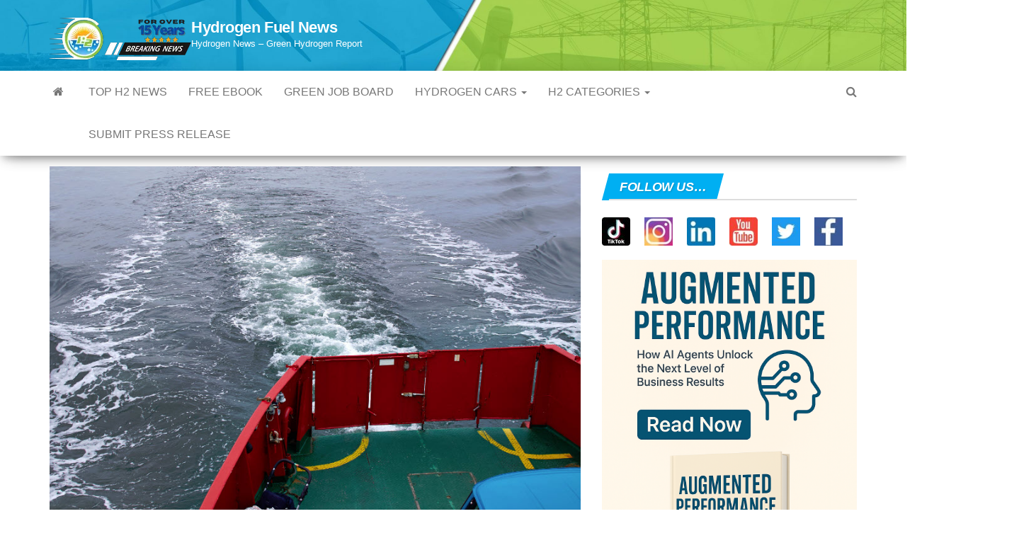

--- FILE ---
content_type: text/html; charset=utf-8
request_url: https://www.google.com/recaptcha/api2/aframe
body_size: 186
content:
<!DOCTYPE HTML><html><head><meta http-equiv="content-type" content="text/html; charset=UTF-8"></head><body><script nonce="khVx9ZDNCji8TPPBdLzazQ">/** Anti-fraud and anti-abuse applications only. See google.com/recaptcha */ try{var clients={'sodar':'https://pagead2.googlesyndication.com/pagead/sodar?'};window.addEventListener("message",function(a){try{if(a.source===window.parent){var b=JSON.parse(a.data);var c=clients[b['id']];if(c){var d=document.createElement('img');d.src=c+b['params']+'&rc='+(localStorage.getItem("rc::a")?sessionStorage.getItem("rc::b"):"");window.document.body.appendChild(d);sessionStorage.setItem("rc::e",parseInt(sessionStorage.getItem("rc::e")||0)+1);localStorage.setItem("rc::h",'1768933227036');}}}catch(b){}});window.parent.postMessage("_grecaptcha_ready", "*");}catch(b){}</script></body></html>

--- FILE ---
content_type: text/vtt; charset=utf-8
request_url: https://video-meta.open.video/caption/ayZyywsJTLYDUlfP/29c4bf3b44a16b795beee5800f162456_en-US.vtt
body_size: 2638
content:
WEBVTT

00:00.000 --> 00:07.720
The high altitude aircraft takes this technology
one step closer to sustainable commercial

00:07.720 --> 00:16.140
air travel. H2PLY has just announced its newest
generation of its H175 hydrogen fuel cell plane system

00:16.140 --> 00:21.680
a high performance, modular power unit
developed for use in commercial aircraft

00:21.680 --> 00:27.000
The company is a leader in the development
of H2 electric aircraft power train system

00:27.000 --> 00:33.760
The H2PLY H175 program will offer a series
of hydrogen fuel cell plane systems that can

00:33.760 --> 00:42.720
be combined to be upscaled for powering megawatt class aircraft.
The systems are compliant with aircraft ranging from 20 to 80 feet

00:42.720 --> 00:46.720
The company is responsible for the hardware
and software development, integration and

00:46.720 --> 00:55.280
testing overall. With H175, we introduced a completely
new generation of aviation grade fuel cell system

00:55.280 --> 01:02.120
working for the state of the art in the industry,
said H2PLY co-founder and CEO Joseph Pallot

01:02.120 --> 01:09.760
at the announcement of the H175. By developing this new system,
but also working to solve the challenges of using liquid hydrogen

01:09.760 --> 01:15.560
with fuel cells in the Heaven project, H2PLY
is bringing together all crucial elements

01:15.560 --> 01:26.040
to realize truly sustainable commercial air travel. The H175 system
will allow a full power range in hydrogen fuel cell planes at altitudes

01:26.040 --> 01:32.720
up to 27,000 feet. This advancement represents a key
step up along the journey from lower altitude flight

01:32.720 --> 01:43.160
viability demonstrations to commercial aircraft applications in the real world. The
next move for the company will be the testing of its first H175 system generation

01:43.160 --> 01:49.480
in aircraft flight demonstrations. That is
expected to occur before the end of 2023

01:49.480 --> 01:56.400
Moreover, as a component of the 328H2FT project
with the German government, H2PLY is planning

01:56.400 --> 02:03.240
an integration of the H175 system into
a Doering Yea 328 demonstrator aircraft

02:03.240 --> 02:11.160
The German Ministry for Economic Affairs and
Climate Action, BMWK, is funding 328H2FT and

02:11.160 --> 02:15.480
it is a collaboration with a number of other
partners seeking the development of a megawatt

02:15.480 --> 02:21.280
range H2 electric fuel cell system to
be tested in flight demonstrations

02:21.280 --> 02:26.640
Throughout the last 10 years, H2PLY has been a
leader in hydrogen fuel cell plane powertrain

02:26.640 --> 02:33.200
systems, having already built and tested six
generations of the technology so far, including

02:33.200 --> 02:39.280
the test bed aircraft HY4 set, which is believed
to have set an H2 electric passenger aircraft

02:39.280 --> 02:45.520
world record last year. That's it for now. Make
sure to hit subscribe and grab our free ebook

02:45.520 --> 03:13.440
The link is in the description. Let us know
what you think. Leave a comment down below


--- FILE ---
content_type: text/vtt; charset=utf-8
request_url: https://video-meta.open.video/caption/QvWs5XJ53876/419af7a10241a18e975d5b6bce14a037_en-US.vtt
body_size: 2755
content:
WEBVTT

00:00.000 --> 00:07.039
The launch of Project A-21 has revealed that
the mysterious development was a hydrogen

00:07.039 --> 00:11.199
fuel cell-powered mega-yacht that was under
construction at the prestigious Feed Ship

00:11.199 --> 00:17.639
shipyard. Rumors have swirled about who its
wealthy owner could be. Early on, many people

00:17.639 --> 00:22.479
assumed that it was finally time for the regularly
cycling rumor to come back around, guessing

00:22.479 --> 00:27.280
that Bill Gates was behind it. There were some
online reports that the Microsoft co-founder

00:27.280 --> 00:32.439
had indeed purchased it, but that the vessel
was already being listed for sale. That said

00:32.439 --> 00:36.959
none of those claims were confirmed, and, as
has been the case with every inch of Project

00:36.959 --> 00:42.860
A-21, the details of the ownership and sale
have been wrapped in mystery. The vessel is

00:42.860 --> 00:51.080
currently being sold with a price tag of $643.5
million. The first glimpses of Project A-21

00:51.080 --> 00:56.240
have been made at an Amsterdam drydock facility.
The mega-yacht is slated to be powered by

00:56.240 --> 01:01.360
a source of Green H2. This is part of the
shipyard's design strategy for achieving net-zero

01:01.360 --> 01:07.559
propulsion by 2030. While it is officially
being labeled as a super-yacht by Feed Ship

01:07.559 --> 01:12.559
many have started calling the shipyard out
on the label, as the vessel's length is 390

01:12.559 --> 01:19.519
feet and 7,000 GT interior volume makes it
technically a mega-yacht. Project A-21 has

01:19.519 --> 01:24.839
been designed for luxury, allowing its passengers
to travel from one harbor to another as though

01:24.839 --> 01:30.720
living in a luxury hotel. That said, the
vessel's range might be substantial, but not

01:30.720 --> 01:35.319
enough that it would be able to make ocean
crossings powered by H2. Currently, the vessel

01:35.319 --> 01:40.440
does not have adequate hydrogen storage capacity
to make that kind of a journey. On the other

01:40.440 --> 01:45.919
hand, it will be able to cruise emission-free
and noise-free at 10 knots, about 11.5 miles

01:45.919 --> 01:50.519
per hour. According to Feed Ship, the vessel
is currently the only one of its kind in the

01:50.519 --> 01:56.040
world capable of using hydrogen fuel cells
for extended operations. The vessel required

01:56.040 --> 02:02.680
five years to develop and needed adequately scaled
equipment to build. Moreover, new regulations

02:02.680 --> 02:07.559
and protocols had to be simultaneously developed
and implemented, as there had yet to be any

02:07.559 --> 02:16.759
regulation on any level for a vessel of that nature. Thank you for tuning
into Hydrogen News with us. If you enjoyed the insights and updates

02:16.759 --> 02:21.479
don't forget to leave a comment. We'd love to
hear your thoughts. Plus, hit that subscribe

02:21.479 --> 02:26.839
button to stay on the forefront of all things
H2. Your support fuels our passion for bringing

02:26.839 --> 02:31.000
you the most exciting and essential
hydrogen news. See you in the next update


--- FILE ---
content_type: text/javascript
request_url: https://www.hydrogenfuelnews.com/humix/inline_embed
body_size: 11021
content:
var ezS = document.createElement("link");ezS.rel="stylesheet";ezS.type="text/css";ezS.href="//go.ezodn.com/ezvideo/ezvideojscss.css?cb=185";document.head.appendChild(ezS);
var ezS = document.createElement("link");ezS.rel="stylesheet";ezS.type="text/css";ezS.href="//go.ezodn.com/ezvideo/ezvideocustomcss.css?cb=278980-0-185";document.head.appendChild(ezS);
window.ezVideo = {"appendFloatAfterAd":false,"language":"en","titleString":"➡️PLAY THIS HYDROGEN NEWS ARTICLE","titleOption":"4","autoEnableCaptions":false}
var ezS = document.createElement("script");ezS.src="//vjs.zencdn.net/vttjs/0.14.1/vtt.min.js";document.head.appendChild(ezS);
(function(){
		const frag = document.createRange().createContextualFragment('\u003Cscript type\u003D\"application/ld+json\"\u003E\u000A{\u000A  \"@context\": \"https://schema.org\",\u000A  \"@type\": \"VideoObject\",\u000A  \"potentialAction\": {\u000A    \"@type\": \"SeekToAction\",\u000A    \"target\": \"https://open.video/@hydrogen-news/v/germany-bolsters-energy-security-with-new-hydrogen-fuel-imports?t\u003D{seek_to_second_number}\",\u000A    \"startOffset-input\": \"required name\u003Dseek_to_second_number\"\u000A  },\u000A  \"name\": \"Germany Bolsters Energy Security with New Hydrogen Fuel Imports\",\u000A  \"description\": \"The German government has developed and taken on a new [hydrogen fuel import strategy](https://www.hydrogenfuelnews.com/germany-new-hydrogen-fuel-import/8566114/) for the purpose of driving investment security while strengthening demand in the medium and long term - For Full Article: \\n  \\n➡️Get the inside scoop on hydrogen fuel news with this exclusive free eBook! Discover the latest news and trends in hydrogen technology today - https://www.hydrogenfuelnews.com/hydrogen-fuel-cell-ebook/.       \\n\\nInteresting Hydrogen...\\n👉Do you like cars? Catch the latest in [hydrogen automotive](https://www.hydrogenfuelnews.com/hydrogen-cars/) tech🏎️   \\n\\nLooking for a change? New green job positions listed daily on HFN: https://www.hydrogenfuelnews.com/alternative-energy-jobs/\\n\\n#hydrogennews #hfn #hydrogenfuelnews\",\u000A  \"thumbnailUrl\": \"https://video-meta.open.video/poster/pEJeCXhItkoq/HMnz6FOqGZ2_TYoDzg.webp\",\u000A  \"uploadDate\": \"2024-08-10T18:18:15+00:00\",\u000A  \"duration\": \"PT0H3M39S\",\u000A  \"contentUrl\": \"https://streaming.open.video/contents/pEJeCXhItkoq/1723314768/index.m3u8\",\u000A  \"embedUrl\": \"https://open.video/embed?contentId\u003DHMnz6FOqGZ2\",\u000A  \"hasPart\": [\u000A    {\u000A      \"@type\": \"Clip\",\u000A      \"name\": \"Germany\'s New Hydrogen Fuel Import Strategy\",\u000A      \"startOffset\": 1,\u000A      \"endOffset\": 37,\u000A      \"url\": \"https://open.video/@hydrogen-news/v/germany-bolsters-energy-security-with-new-hydrogen-fuel-imports?t\u003D1\"\u000A    },\u000A    {\u000A      \"@type\": \"Clip\",\u000A      \"name\": \"Projected Hydrogen Fuel Demand Growth\",\u000A      \"startOffset\": 37,\u000A      \"endOffset\": 86,\u000A      \"url\": \"https://open.video/@hydrogen-news/v/germany-bolsters-energy-security-with-new-hydrogen-fuel-imports?t\u003D37\"\u000A    },\u000A    {\u000A      \"@type\": \"Clip\",\u000A      \"name\": \"Alignment with National Hydrogen Strategy\",\u000A      \"startOffset\": 86,\u000A      \"endOffset\": 120,\u000A      \"url\": \"https://open.video/@hydrogen-news/v/germany-bolsters-energy-security-with-new-hydrogen-fuel-imports?t\u003D86\"\u000A    },\u000A    {\u000A      \"@type\": \"Clip\",\u000A      \"name\": \"Focus on Energy Source Diversification\",\u000A      \"startOffset\": 120,\u000A      \"endOffset\": 154,\u000A      \"url\": \"https://open.video/@hydrogen-news/v/germany-bolsters-energy-security-with-new-hydrogen-fuel-imports?t\u003D120\"\u000A    },\u000A    {\u000A      \"@type\": \"Clip\",\u000A      \"name\": \"Market Observations in the Netherlands\",\u000A      \"startOffset\": 154,\u000A      \"endOffset\": 183,\u000A      \"url\": \"https://open.video/@hydrogen-news/v/germany-bolsters-energy-security-with-new-hydrogen-fuel-imports?t\u003D154\"\u000A    },\u000A    {\u000A      \"@type\": \"Clip\",\u000A      \"name\": \"Future of Hydrogen Production Capacity\",\u000A      \"startOffset\": 183,\u000A      \"endOffset\": 215,\u000A      \"url\": \"https://open.video/@hydrogen-news/v/germany-bolsters-energy-security-with-new-hydrogen-fuel-imports?t\u003D183\"\u000A    }\u000A  ],\u000A  \"url\": \"https://open.video/@hydrogen-news/v/germany-bolsters-energy-security-with-new-hydrogen-fuel-imports\"\u000A}\u000A\u003C/script\u003E');
		document.body.appendChild(frag);
	}());
(function() {
		let ezInstream = {"prebidBidders":[{"bidder":"conversant","params":{"site_id":"222913"},"ssid":"10033"},{"bidder":"openx","params":{"delDomain":"ezoic-d.openx.net","unit":"560605963"},"ssid":"10015"},{"bidder":"pubmatic","params":{"adSlot":"Ezoic_default_video","publisherId":"156983"},"ssid":"10061"},{"bidder":"ttd","params":{"publisherId":"8b492fd13abbd1bf1464905c25781c96","supplySourceId":"ezoic"},"ssid":"11384"},{"bidder":"vidazoo","params":{"cId":"652646d136d29ed957788c6d","pId":"59ac17c192832d0011283fe3"},"ssid":"11372"},{"bidder":"yieldmo","params":{"placementId":"3159086761833865258"},"ssid":"11315"},{"bidder":"rubicon","params":{"accountId":21150,"siteId":269072,"video":{"language":"en","size_id":201},"zoneId":3326304},"ssid":"10063"},{"bidder":"onetag","params":{"pubId":"62499636face9dc"},"ssid":"11291"},{"bidder":"sharethrough","params":{"pkey":"VS3UMr0vpcy8VVHMnE84eAvj"},"ssid":"11309"},{"bidder":"criteo","params":{"networkId":7987,"pubid":"101496","video":{"playbackmethod":[2,6]}},"ssid":"10050"},{"bidder":"33across_i_s2s","params":{"productId":"instream","siteId":"bQuJay49ur74klrkHcnnVW"},"ssid":"11321"},{"bidder":"adyoulike_i_s2s","params":{"placement":"b74dd1bf884ad15f7dc6fca53449c2db"},"ssid":"11314"},{"bidder":"amx_i_s2s","params":{"tagid":"JreGFOmAO"},"ssid":"11290"},{"bidder":"appnexus_i_s2s","params":{"placementId":28487108},"ssid":"10087"},{"bidder":"blis_i_s2s","params":{"spid":"1246"},"ssid":"11397"},{"bidder":"cadent_aperture_mx_i_s2s","params":{"tagid":"178315"},"ssid":"11389"},{"bidder":"conversant_i_s2s","params":{"site_id":"222913"},"ssid":"10033"},{"bidder":"criteo_i_s2s","params":{"networkId":12274,"pubid":"104211","video":{"playbackmethod":[2,6]}},"ssid":"10050"},{"bidder":"gumgum_i_s2s","params":{"zone":"xw4fad9t"},"ssid":"10079"},{"bidder":"inmobi_i_s2s","params":{"plc":"10000320636"},"ssid":"11387"},{"bidder":"insticator_i_s2s","params":{"adUnitId":"01JHZ942AK7FVME47QN5B0N0P4","publisherId":"f466dda6-51fa-4d9d-b3e8-0dbc76e8ac97"},"ssid":"11381"},{"bidder":"ix_i_s2s","params":{"siteId":"1280191"},"ssid":"10082"},{"bidder":"medianet_i_s2s","params":{"cid":"8CUPV1T76","crid":"578781359"},"ssid":"11307"},{"bidder":"onetag_i_s2s","params":{"pubId":"62499636face9dc"},"ssid":"11291"},{"bidder":"openx_i_s2s","params":{"delDomain":"ezoic-d.openx.net","unit":"559783386"},"ssid":"10015"},{"bidder":"pubmatic_i_s2s","params":{"adSlot":"Ezoic_default_video","publisherId":"156983"},"ssid":"10061"},{"bidder":"rubicon_i_s2s","params":{"accountId":21150,"siteId":421616,"video":{"language":"en","size_id":201},"zoneId":2495262},"ssid":"10063"},{"bidder":"sharethrough_i_s2s","params":{"pkey":"kgPoDCWJ3LoAt80X9hF5eRLi"},"ssid":"11309"},{"bidder":"smartadserver_i_s2s","params":{"formatId":117670,"networkId":4503,"pageId":1696160,"siteId":557984},"ssid":"11335"},{"bidder":"sonobi_i_s2s","params":{"TagID":"86985611032ca7924a34"},"ssid":"10048"},{"bidder":"sovrn_i_s2s","params":{"tagid":"1263646"},"ssid":"10017"},{"bidder":"triplelift_i_s2s","params":{"inventoryCode":"ezoic_RON_instream_PbS2S"},"ssid":"11296"},{"bidder":"trustedstack_i_s2s","params":{"cid":"TS9HJFH44","crid":"944965478"},"ssid":"11396"},{"bidder":"unruly_i_s2s","params":{"siteId":235071},"ssid":"10097"},{"bidder":"vidazoo_i_s2s","params":{"cId":"68415a84f0bd2a2f4a824fae","pId":"59ac17c192832d0011283fe3"},"ssid":"11372"}],"apsSlot":{"slotID":"instream_desktop_na_Video","divID":"","slotName":"","mediaType":"video","sizes":[[400,300],[640,390],[390,640],[320,480],[480,320],[400,225],[640,360],[768,1024],[1024,768],[640,480]],"slotParams":{}},"allApsSlots":[{"Slot":{"slotID":"AccompanyingContent_640x360v_5-60seconds_Off_NoSkip","divID":"","slotName":"","mediaType":"video","sizes":[[400,300],[640,390],[390,640],[320,480],[480,320],[400,225],[640,360],[768,1024],[1024,768],[640,480]],"slotParams":{}},"Duration":60},{"Slot":{"slotID":"AccompanyingContent_640x360v_5-60seconds_Off_Skip","divID":"","slotName":"","mediaType":"video","sizes":[[400,300],[640,390],[390,640],[320,480],[480,320],[400,225],[640,360],[768,1024],[1024,768],[640,480]],"slotParams":{}},"Duration":60},{"Slot":{"slotID":"AccompanyingContent_640x360v_5-30seconds_Off_NoSkip","divID":"","slotName":"","mediaType":"video","sizes":[[400,300],[640,390],[390,640],[320,480],[480,320],[400,225],[640,360],[768,1024],[1024,768],[640,480]],"slotParams":{}},"Duration":30},{"Slot":{"slotID":"AccompanyingContent_640x360v_5-30seconds_Off_Skip","divID":"","slotName":"","mediaType":"video","sizes":[[400,300],[640,390],[390,640],[320,480],[480,320],[400,225],[640,360],[768,1024],[1024,768],[640,480]],"slotParams":{}},"Duration":30},{"Slot":{"slotID":"AccompanyingContent_640x360v_5-15seconds_Off_NoSkip","divID":"","slotName":"","mediaType":"video","sizes":[[400,300],[640,390],[390,640],[320,480],[480,320],[400,225],[640,360],[768,1024],[1024,768],[640,480]],"slotParams":{}},"Duration":15},{"Slot":{"slotID":"AccompanyingContent_640x360v_5-15seconds_Off_Skip","divID":"","slotName":"","mediaType":"video","sizes":[[400,300],[640,390],[390,640],[320,480],[480,320],[400,225],[640,360],[768,1024],[1024,768],[640,480]],"slotParams":{}},"Duration":15},{"Slot":{"slotID":"instream_desktop_na_Video","divID":"","slotName":"","mediaType":"video","sizes":[[400,300],[640,390],[390,640],[320,480],[480,320],[400,225],[640,360],[768,1024],[1024,768],[640,480]],"slotParams":{}},"Duration":30}],"genericInstream":false,"UnfilledCnt":0,"AllowPreviousBidToSetBidFloor":false,"PreferPrebidOverAmzn":false,"DoNotPassBidFloorToPreBid":false,"bidCacheThreshold":-1,"rampUp":true,"IsEzDfpAccount":true,"EnableVideoDeals":false,"monetizationApproval":{"DomainId":278980,"Domain":"Hydrogen News","HumixChannelId":10843,"HasGoogleEntry":false,"HDMApproved":false,"MCMApproved":true},"SelectivelyIncrementUnfilledCount":false,"BlockBidderAfterBadAd":true,"useNewVideoStartingFloor":false,"addHBUnderFloor":false,"dvama":false,"dgeb":false,"vatc":{"at":"INSTREAM","fs":"UNIFORM","mpw":200,"itopf":false,"bcds":"v","bcdsds":"g","bcd":{"ad_type":"INSTREAM","data":{"country":"US","form_factor":1,"impressions":4795398,"share_ge7":0.829269,"bucket":"bid-rich","avg_depth":9.401535,"p75_depth":12,"share_ge5":0.851177,"share_ge9":0.797598},"is_domain":false,"loaded_at":"2026-01-20T06:32:15.56716047-08:00"}},"totalVideoDuration":0,"totalAdsPlaybackDuration":0};
		if (typeof __ezInstream !== "undefined" && __ezInstream.breaks) {
			__ezInstream.breaks = __ezInstream.breaks.concat(ezInstream.breaks);
		} else {
			window.__ezInstream = ezInstream;
		}
	})();
var EmbedExclusionEvaluated = 'exempt'; var EzoicMagicPlayerExclusionSelectors = [".col-md-8","#comments","nav","#ez-cookie-dialog","#content-footer-section","#prev-next-links",".post-excerpt","#lwptoc_i","#toc-container","#widget_nav_menu",".lwptoc_i","#commentlist","blockquote","table","#ez-toc-container",".entry-summary",".excerpt",".entry-actions",".humix-off",".ez-video-wrap"];var EzoicMagicPlayerInclusionSelectors = [];var EzoicPreferredLocation = '1';

			window.humixFirstVideoLoaded = true
			window.dispatchEvent(new CustomEvent('humixFirstVideoLoaded'));
		
window.ezVideoIframe=false;window.renderEzoicVideoContentCBs=window.renderEzoicVideoContentCBs||[];window.renderEzoicVideoContentCBs.push(function(){let videoObjects=[{"PlayerId":"ez-4999","VideoContentId":"HMnz6FOqGZ2","VideoPlaylistSelectionId":0,"VideoPlaylistId":1,"VideoTitle":"Germany Bolsters Energy Security with New Hydrogen Fuel Imports","VideoDescription":"The German government has developed and taken on a new [hydrogen fuel import strategy](https://www.hydrogenfuelnews.com/germany-new-hydrogen-fuel-import/8566114/) for the purpose of driving investment security while strengthening demand in the medium and long term - For Full Article: \n  \n➡️Get the inside scoop on hydrogen fuel news with this exclusive free eBook! Discover the latest news and trends in hydrogen technology today - https://www.hydrogenfuelnews.com/hydrogen-fuel-cell-ebook/.       \n\nInteresting Hydrogen...\n👉Do you like cars? Catch the latest in [hydrogen automotive](https://www.hydrogenfuelnews.com/hydrogen-cars/) tech🏎️   \n\nLooking for a change? New green job positions listed daily on HFN: https://www.hydrogenfuelnews.com/alternative-energy-jobs/\n\n#hydrogennews #hfn #hydrogenfuelnews","VideoChapters":{"Chapters":["Germany's New Hydrogen Fuel Import Strategy","Projected Hydrogen Fuel Demand Growth","Alignment with National Hydrogen Strategy","Focus on Energy Source Diversification","Market Observations in the Netherlands","Future of Hydrogen Production Capacity"],"StartTimes":[0,37919,86639,120319,154380,183919],"EndTimes":[37919,86639,120319,154380,183919,215220]},"VideoLinksSrc":"https://video-meta.humix.com/link/HMnz6FOqGZ2.vtt","VideoSrcURL":"https://streaming.open.video/contents/pEJeCXhItkoq/1723314768/index.m3u8","VideoDurationMs":219452,"DeviceTypeFlag":14,"FloatFlag":14,"FloatPosition":1,"IsAutoPlay":true,"IsLoop":false,"IsLiveStreaming":false,"OutstreamEnabled":false,"ShouldConsiderDocVisibility":true,"ShouldPauseAds":true,"AdUnit":"","ImpressionId":0,"VideoStartTime":0,"IsStartTimeEnabled":0,"IsKeyMoment":false,"PublisherVideoContentShare":{"DomainIdOwner":278980,"DomainIdShare":278980,"DomainIdHost":278980,"VideoContentId":"HMnz6FOqGZ2","LoadError":"[MagicPlayerPlaylist:0]","IsEzoicOwnedVideo":false,"IsGenericInstream":false,"IsOutstream":false,"IsGPTOutstream":false},"VideoUploadSource":"import-from-youtube","IsVertical":false,"IsPreferred":false,"ShowControls":false,"IsSharedEmbed":false,"ShortenId":"HMnz6FOqGZ2","Preview":false,"PlaylistHumixId":"","VideoSelection":10,"MagicPlaceholderType":1,"MagicHTML":"\u003cdiv id=ez-video-wrap-ez-4998 class=ez-video-wrap style=\"align-self: stretch;  margin-top: 0px !important;margin-bottom: 0px !important;\"\u003e\u003cdiv class=ez-video-center\u003e\u003cdiv class=\"ez-video-content-wrap ez-rounded-border\"\u003e\u003cdiv id=ez-video-wrap-ez-4999 class=\"ez-video-wrap ez-video-magic\" style=\"align-self: stretch;\"\u003e\u003cdiv class=ez-video-magic-row\u003e\u003col class=ez-video-magic-list\u003e\u003cli class=\"ez-video-magic-item ez-video-magic-autoplayer\"\u003e\u003cdiv id=floating-placeholder-ez-4999 class=floating-placeholder style=\"display: none;\"\u003e\u003cdiv id=floating-placeholder-sizer-ez-4999 class=floating-placeholder-sizer\u003e\u003cpicture class=\"video-js vjs-playlist-thumbnail\"\u003e\u003cimg id=floating-placeholder-thumbnail alt loading=lazy nopin=nopin\u003e\u003c/picture\u003e\u003c/div\u003e\u003c/div\u003e\u003cdiv id=ez-video-container-ez-4999 class=\"ez-video-container ez-video-magic-redesign ez-responsive ez-float-right\" style=\"flex-wrap: wrap;\"\u003e\u003cdiv class=ez-video-ez-stuck-bar id=ez-video-ez-stuck-bar-ez-4999\u003e\u003cdiv class=\"ez-video-ez-stuck-close ez-simple-close\" id=ez-video-ez-stuck-close-ez-4999 style=\"font-size: 16px !important; text-shadow: none !important; color: #000 !important; font-family: system-ui !important; background-color: rgba(255,255,255,0.5) !important; border-radius: 50% !important; text-align: center !important;\"\u003ex\u003c/div\u003e\u003c/div\u003e\u003cvideo id=ez-video-ez-4999 class=\"video-js ez-vid-placeholder\" controls preload=metadata\u003e\u003cp class=vjs-no-js\u003ePlease enable JavaScript\u003c/p\u003e\u003c/video\u003e\u003cdiv class=ez-vid-preview id=ez-vid-preview-ez-4999\u003e\u003c/div\u003e\u003cdiv id=lds-ring-ez-4999 class=lds-ring\u003e\u003cdiv\u003e\u003c/div\u003e\u003cdiv\u003e\u003c/div\u003e\u003cdiv\u003e\u003c/div\u003e\u003cdiv\u003e\u003c/div\u003e\u003c/div\u003e\u003c/div\u003e\u003cli class=\"ez-video-magic-item ez-video-magic-playlist\"\u003e\u003cdiv id=ez-video-playlist-ez-4998 class=vjs-playlist\u003e\u003c/div\u003e\u003c/ol\u003e\u003c/div\u003e\u003c/div\u003e\u003cdiv id=floating-placeholder-ez-4998 class=floating-placeholder style=\"display: none;\"\u003e\u003cdiv id=floating-placeholder-sizer-ez-4998 class=floating-placeholder-sizer\u003e\u003cpicture class=\"video-js vjs-playlist-thumbnail\"\u003e\u003cimg id=floating-placeholder-thumbnail alt loading=lazy nopin=nopin\u003e\u003c/picture\u003e\u003c/div\u003e\u003c/div\u003e\u003cdiv id=ez-video-container-ez-4998 class=\"ez-video-container ez-video-magic-redesign ez-responsive ez-float-right\" style=\"flex-wrap: wrap;\"\u003e\u003cdiv class=ez-video-ez-stuck-bar id=ez-video-ez-stuck-bar-ez-4998\u003e\u003cdiv class=\"ez-video-ez-stuck-close ez-simple-close\" id=ez-video-ez-stuck-close-ez-4998 style=\"font-size: 16px !important; text-shadow: none !important; color: #000 !important; font-family: system-ui !important; background-color: rgba(255,255,255,0.5) !important; border-radius: 50% !important; text-align: center !important;\"\u003ex\u003c/div\u003e\u003c/div\u003e\u003cvideo id=ez-video-ez-4998 class=\"video-js ez-vid-placeholder vjs-16-9\" controls preload=metadata\u003e\u003cp class=vjs-no-js\u003ePlease enable JavaScript\u003c/p\u003e\u003c/video\u003e\u003cdiv class=keymoment-container id=keymoment-play style=\"display: none;\"\u003e\u003cspan id=play-button-container class=play-button-container-active\u003e\u003cspan class=\"keymoment-play-btn play-button-before\"\u003e\u003c/span\u003e\u003cspan class=\"keymoment-play-btn play-button-after\"\u003e\u003c/span\u003e\u003c/span\u003e\u003c/div\u003e\u003cdiv class=\"keymoment-container rewind\" id=keymoment-rewind style=\"display: none;\"\u003e\u003cdiv id=keymoment-rewind-box class=rotate\u003e\u003cspan class=\"keymoment-arrow arrow-two double-arrow-icon\"\u003e\u003c/span\u003e\u003cspan class=\"keymoment-arrow arrow-one double-arrow-icon\"\u003e\u003c/span\u003e\u003c/div\u003e\u003c/div\u003e\u003cdiv class=\"keymoment-container forward\" id=keymoment-forward style=\"display: none;\"\u003e\u003cdiv id=keymoment-forward-box\u003e\u003cspan class=\"keymoment-arrow arrow-two double-arrow-icon\"\u003e\u003c/span\u003e\u003cspan class=\"keymoment-arrow arrow-one double-arrow-icon\"\u003e\u003c/span\u003e\u003c/div\u003e\u003c/div\u003e\u003cdiv id=vignette-overlay\u003e\u003c/div\u003e\u003cdiv id=vignette-top-card class=vignette-top-card\u003e\u003cdiv class=vignette-top-channel\u003e\u003ca class=top-channel-logo target=_blank role=link aria-label=\"channel logo\" style='background-image: url(\"https://video-meta.humix.com/logo/10843/logo-1735656727.webp\");'\u003e\u003c/a\u003e\u003c/div\u003e\u003cdiv class=\"vignette-top-title top-enable-channel-logo\"\u003e\u003cdiv class=\"vignette-top-title-text vignette-magic-player\"\u003e\u003ca class=vignette-top-title-link id=vignette-top-title-link-ez-4998 target=_blank tabindex=0 href=https://open.video/video/HMnz6FOqGZ2\u003eGermany Bolsters Energy Security with New Hydrogen Fuel Imports\u003c/a\u003e\u003c/div\u003e\u003c/div\u003e\u003cdiv class=vignette-top-share\u003e\u003cbutton class=vignette-top-button type=button title=share id=vignette-top-button\u003e\u003cdiv class=top-button-icon\u003e\u003csvg height=\"100%\" version=\"1.1\" viewBox=\"0 0 36 36\" width=\"100%\"\u003e\n                                        \u003cuse class=\"svg-shadow\" xlink:href=\"#share-icon\"\u003e\u003c/use\u003e\n                                        \u003cpath class=\"svg-fill\" d=\"m 20.20,14.19 0,-4.45 7.79,7.79 -7.79,7.79 0,-4.56 C 16.27,20.69 12.10,21.81 9.34,24.76 8.80,25.13 7.60,27.29 8.12,25.65 9.08,21.32 11.80,17.18 15.98,15.38 c 1.33,-0.60 2.76,-0.98 4.21,-1.19 z\" id=\"share-icon\"\u003e\u003c/path\u003e\n                                    \u003c/svg\u003e\u003c/div\u003e\u003c/button\u003e\u003c/div\u003e\u003c/div\u003e\u003ca id=watch-on-link-ez-4998 class=watch-on-link aria-label=\"Watch on Open.Video\" target=_blank href=https://open.video/video/HMnz6FOqGZ2\u003e\u003cdiv class=watch-on-link-content aria-hidden=true\u003e\u003cdiv class=watch-on-link-text\u003eWatch on\u003c/div\u003e\u003cimg style=\"height: 1rem;\" src=https://assets.open.video/open-video-white-logo.png alt=\"Video channel logo\" class=img-fluid\u003e\u003c/div\u003e\u003c/a\u003e\u003cdiv class=ez-vid-preview id=ez-vid-preview-ez-4998\u003e\u003c/div\u003e\u003cdiv id=lds-ring-ez-4998 class=lds-ring\u003e\u003cdiv\u003e\u003c/div\u003e\u003cdiv\u003e\u003c/div\u003e\u003cdiv\u003e\u003c/div\u003e\u003cdiv\u003e\u003c/div\u003e\u003c/div\u003e\u003cdiv id=ez-video-links-ez-4998 style=position:absolute;\u003e\u003c/div\u003e\u003c/div\u003e\u003c/div\u003e\u003cdiv id=ez-lower-title-link-ez-4998 class=lower-title-link\u003e\u003ca href=https://open.video/video/HMnz6FOqGZ2 target=_blank\u003e➡️PLAY THIS HYDROGEN NEWS ARTICLE\u003c/a\u003e\u003c/div\u003e\u003c/div\u003e\u003c/div\u003e","PreferredVideoType":0,"DisableWatchOnLink":false,"DisableVignette":false,"DisableTitleLink":false,"VideoPlaylist":{"VideoPlaylistId":1,"FirstVideoSelectionId":0,"FirstVideoIndex":0,"Name":"Universal Player","IsLooping":1,"IsShuffled":0,"Autoskip":0,"Videos":[{"PublisherVideoId":1517033,"PublisherId":154072,"VideoContentId":"HMnz6FOqGZ2","DomainId":278980,"Title":"Germany Bolsters Energy Security with New Hydrogen Fuel Imports","Description":"The German government has developed and taken on a new [hydrogen fuel import strategy](https://www.hydrogenfuelnews.com/germany-new-hydrogen-fuel-import/8566114/) for the purpose of driving investment security while strengthening demand in the medium and long term - For Full Article: \n  \n➡️Get the inside scoop on hydrogen fuel news with this exclusive free eBook! Discover the latest news and trends in hydrogen technology today - https://www.hydrogenfuelnews.com/hydrogen-fuel-cell-ebook/.       \n\nInteresting Hydrogen...\n👉Do you like cars? Catch the latest in [hydrogen automotive](https://www.hydrogenfuelnews.com/hydrogen-cars/) tech🏎️   \n\nLooking for a change? New green job positions listed daily on HFN: https://www.hydrogenfuelnews.com/alternative-energy-jobs/\n\n#hydrogennews #hfn #hydrogenfuelnews","VideoChapters":{"Chapters":null,"StartTimes":null,"EndTimes":null},"Privacy":"public","CreatedDate":"2024-08-10 18:18:15","ModifiedDate":"2024-08-10 23:00:56","PreviewImage":"https://video-meta.open.video/poster/pEJeCXhItkoq/HMnz6FOqGZ2_TYoDzg.webp","RestrictByReferer":false,"ImpressionId":0,"VideoDurationMs":219452,"StreamingURL":"https://streaming.open.video/contents/pEJeCXhItkoq/1723314768/index.m3u8","PublisherVideoContentShare":{"DomainIdOwner":278980,"DomainIdShare":278980,"DomainIdHost":278980,"VideoContentId":"HMnz6FOqGZ2","IsEzoicOwnedVideo":false,"IsGenericInstream":false,"IsOutstream":false,"IsGPTOutstream":false},"ExternalId":"","IABCategoryName":"World News,Renewable \u0026 Alternative Energy,Oil \u0026 Gas,Energy \u0026 Utilities,Hybrid \u0026 Alternative Vehicles","IABCategoryIds":"382,78,86,417,22","NLBCategoryIds":"1102,142,141,139,72","IsUploaded":false,"IsProcessed":false,"IsContentShareable":true,"UploadSource":"import-from-youtube","IsPreferred":false,"Category":"","IsRotate":false,"ShortenId":"HMnz6FOqGZ2","PreferredVideoType":0,"HumixChannelId":10843,"IsHumixChannelActive":true,"VideoAutoMatchType":0,"ShareBaseUrl":"//open.video/","CanonicalLink":"https://open.video/@hydrogen-news/v/germany-bolsters-energy-security-with-new-hydrogen-fuel-imports","OpenVideoHostedLink":"https://open.video/@hydrogen-news/v/germany-bolsters-energy-security-with-new-hydrogen-fuel-imports","ChannelSlug":"","Language":"en","Keywords":"clean energy,energy policy,energy security,energy transition,Future Energy Needs,German Economic Affairs,Germany,Hydrogen Strategy,hydrogen demand,Hydrogen Derivatives","HasMultiplePosterResolutions":true,"ResizedPosterVersion":0,"ChannelLogo":"logo/10843/logo-1735656727.webp","OwnerIntegrationType":"ex","IsChannelWPHosted":false,"HideReportVideoButton":false,"VideoPlaylistSelectionId":0,"VideoLinksSrc":"","VideoStartTime":0,"IsStartTimeEnabled":0,"AdUnit":"hydrogenfuelnews_com-video-1","VideoPlaylistId":1,"InitialIndex":0},{"PublisherVideoId":1622576,"PublisherId":154072,"VideoContentId":"TBHuYNHqa72","DomainId":278980,"Title":"Hydrogen News: Europe\u0026#39;s Green Hydrogen Surge, Leading the Charge in Clean Energy!","Description":"Over the last several months, Europe has been moving into a long string of new [green hydrogen announcements](https://www.hydrogenfuelnews.com/europe-head-of-green-hydrogen-us/8566869/), investments, and project launches - For Full Article\n  \n➡️Get the inside scoop on hydrogen fuel news with this exclusive free eBook! Discover the latest news and trends in hydrogen technology today - https://www.hydrogenfuelnews.com/hydrogen-fuel-cell-ebook/.       \n\nInteresting Hydrogen...\n👉Do you like cars? Catch the latest in [hydrogen car](https://www.hydrogenfuelnews.com/hydrogen-cars/) tech🏎️ \n\nLooking for a change? New green job positions listed daily on HFN: https://www.hydrogenfuelnews.com/alternative-energy-jobs/\n\n#hydrogennews #hfn #hydrogenfuelnews","VideoChapters":{"Chapters":null,"StartTimes":null,"EndTimes":null},"Privacy":"public","CreatedDate":"2024-09-21 18:59:33","ModifiedDate":"2024-09-27 00:57:42","PreviewImage":"https://video-meta.open.video/poster/h7QAb_lH-Jw6/TBHuYNHqa72_RmkbBp.webp","RestrictByReferer":false,"ImpressionId":0,"VideoDurationMs":176109,"StreamingURL":"https://streaming.open.video/contents/h7QAb_lH-Jw6/1727682292/index.m3u8","PublisherVideoContentShare":{"DomainIdOwner":278980,"DomainIdShare":278980,"DomainIdHost":278980,"VideoContentId":"TBHuYNHqa72","IsEzoicOwnedVideo":false,"IsGenericInstream":false,"IsOutstream":false,"IsGPTOutstream":false},"ExternalId":"","IABCategoryName":"World News,News,Hybrid \u0026 Alternative Vehicles","IABCategoryIds":"382,385,22","NLBCategoryIds":"1102,421,72","IsUploaded":false,"IsProcessed":false,"IsContentShareable":true,"UploadSource":"import-from-youtube","IsPreferred":false,"Category":"","IsRotate":false,"ShortenId":"TBHuYNHqa72","PreferredVideoType":0,"HumixChannelId":10843,"IsHumixChannelActive":true,"VideoAutoMatchType":0,"ShareBaseUrl":"//open.video/","CanonicalLink":"https://open.video/@hydrogen-news/v/hydrogen-news-europes-green-hydrogen-surge-leading-the-charge-in-clean-energy","OpenVideoHostedLink":"https://open.video/@hydrogen-news/v/hydrogen-news-europes-green-hydrogen-surge-leading-the-charge-in-clean-energy","ChannelSlug":"","Language":"en","Keywords":"Green Hydrogen,EU Leadership,Clean Energy,H2 Economy,Germany Leads,Sustainable Future,Energy Transition,US Growth,Renewable Energy,Decarbonization","HasMultiplePosterResolutions":true,"ResizedPosterVersion":0,"ChannelLogo":"logo/10843/logo-1735656727.webp","OwnerIntegrationType":"ex","IsChannelWPHosted":false,"HideReportVideoButton":false,"VideoPlaylistSelectionId":0,"VideoLinksSrc":"","VideoStartTime":0,"IsStartTimeEnabled":0,"AdUnit":"hydrogenfuelnews_com-video-1","VideoPlaylistId":1,"InitialIndex":1},{"PublisherVideoId":277327,"PublisherId":154072,"VideoContentId":"a3dc35b885c09bfcf7bf98429a417db80c1fbae8f799ea6ffb854f3bbcfe0622","DomainId":278980,"Title":"WATCH: Alstom hydrogen train demonstration project to launch in Quebec","Description":"Fueled by green H2, the passenger [hydrogen train](https://www.hydrogenfuelnews.com/hydrogen-train-quebec-alstom/8557234/) from France-based Alstom will be manufactured by Harnois Énergies at its Quebec City site, and the train will carry passengers on the Réseau Charlevoix rail network this summer- For Full Article...\n  \n➡️Get the inside scoop on hydrogen fuel news with this exclusive free eBook! Discover the latest news and trends in hydrogen technology today - https://www.hydrogenfuelnews.com/hydr...    \n\nInteresting Hydrogen...\n👉Do you like cars? Catch the latest in [hydrogen car](https://www.hydrogenfuelnews.com/hydrogen-cars/) tech\n\n#hydrogennews #hfn #hydrogenfuelnews","VideoChapters":{"Chapters":null,"StartTimes":null,"EndTimes":null},"Privacy":"public","CreatedDate":"2023-02-11 19:57:47","ModifiedDate":"2023-03-06 15:52:03","PreviewImage":"https://streaming.open.video/poster/hGnaBFwvetQmWmjV/a3dc35b885c09bfcf7bf98429a417db80c1fbae8f799ea6ffb854f3bbcfe0622_FhrJin.jpg","RestrictByReferer":false,"ImpressionId":0,"VideoDurationMs":189989,"StreamingURL":"https://streaming.open.video/contents/hGnaBFwvetQmWmjV/1688194805/index.m3u8","PublisherVideoContentShare":{"DomainIdOwner":278980,"DomainIdShare":278980,"DomainIdHost":278980,"VideoContentId":"a3dc35b885c09bfcf7bf98429a417db80c1fbae8f799ea6ffb854f3bbcfe0622","IsEzoicOwnedVideo":false,"IsGenericInstream":false,"IsOutstream":false,"IsGPTOutstream":false},"ExternalId":"","IABCategoryName":"Shipping \u0026 Logistics,Renewable \u0026 Alternative Energy,Hybrid \u0026 Alternative Vehicles,Motor Vehicles (By Type),Autos \u0026 Vehicles","IABCategoryIds":"101,78,22,16,1","NLBCategoryIds":"157,142,72,71,63","IsUploaded":false,"IsProcessed":false,"IsContentShareable":true,"UploadSource":"import-from-youtube","IsPreferred":false,"Category":"","IsRotate":false,"ShortenId":"HliG7ZPaiI2","PreferredVideoType":0,"HumixChannelId":10843,"IsHumixChannelActive":true,"VideoAutoMatchType":0,"ShareBaseUrl":"//open.video/","CanonicalLink":"https://open.video/@hydrogen-news/v/watch-alstom-hydrogen-train-demonstration-project-to-launch-in-quebec","OpenVideoHostedLink":"https://open.video/@hydrogen-news/v/watch-alstom-hydrogen-train-demonstration-project-to-launch-in-quebec","ChannelSlug":"","Language":"en","Keywords":"alstom,Alstom Americas,Coradia iLint,green hydrogen train,H2 train,hydrogen trains North America,hydrogen-powered train,Quebec City hydrogen train,train tech,trains","HasMultiplePosterResolutions":true,"ResizedPosterVersion":0,"ChannelLogo":"logo/10843/logo-1735656727.webp","OwnerIntegrationType":"ex","IsChannelWPHosted":false,"HideReportVideoButton":false,"VideoPlaylistSelectionId":0,"VideoLinksSrc":"","VideoStartTime":0,"IsStartTimeEnabled":0,"AdUnit":"hydrogenfuelnews_com-video-1","VideoPlaylistId":1,"InitialIndex":2},{"PublisherVideoId":690285,"PublisherId":154072,"VideoContentId":"K_GrxZOiOs2","DomainId":278980,"Title":"Astonishing UK Government Move: Ditches 1 Hydrogen Project, Supports 11 Others!","Description":"Interesting Hydrogen...\n👉Do you like heavy duty vehicles? Catch the latest in [Nikola News](https://www.hydrogenfuelnews.com/nikola-motors-news/)  \n\nLooking for a change? New green job positions listed daily on HFN: https://www.hydrogenfuelnews.com/alternative-energy-jobs/\n\n#hydrogennews #hfn #hydrogenfuelnews","VideoChapters":{"Chapters":null,"StartTimes":null,"EndTimes":null},"Privacy":"public","CreatedDate":"2023-12-22 14:06:09","ModifiedDate":"2024-01-19 19:58:04","PreviewImage":"https://video-meta.open.video/poster/XK3wq_NZleQq/K_GrxZOiOs2_TGCkbL.jpg","RestrictByReferer":false,"ImpressionId":0,"VideoDurationMs":154120,"StreamingURL":"https://streaming.open.video/contents/XK3wq_NZleQq/1703255578/index.m3u8","PublisherVideoContentShare":{"DomainIdOwner":278980,"DomainIdShare":278980,"DomainIdHost":278980,"VideoContentId":"K_GrxZOiOs2","IsEzoicOwnedVideo":false,"IsGenericInstream":false,"IsOutstream":false,"IsGPTOutstream":false},"ExternalId":"","IABCategoryName":"Renewable \u0026 Alternative Energy,Hybrid \u0026 Alternative Vehicles,Motor Vehicles (By Type)","IABCategoryIds":"78,22,16","NLBCategoryIds":"142,72,71","IsUploaded":false,"IsProcessed":false,"IsContentShareable":true,"UploadSource":"import-from-youtube","IsPreferred":false,"Category":"","IsRotate":false,"ShortenId":"K_GrxZOiOs2","PreferredVideoType":0,"HumixChannelId":10843,"IsHumixChannelActive":true,"VideoAutoMatchType":0,"ShareBaseUrl":"//open.video/","CanonicalLink":"https://open.video/@hydrogen-news/v/astonishing-uk-government-move-ditches-1-hydrogen-project-supports-11-others","OpenVideoHostedLink":"https://open.video/@hydrogen-news/v/astonishing-uk-government-move-ditches-1-hydrogen-project-supports-11-others","ChannelSlug":"","Language":"en","Keywords":"Green H2,green H2 support,green hydrogen,Green hydrogen funding,green hydrogen projects,Hydrogen Production Business Model,UK green hydrogen,UK hydrogen fuel,HAR1,HAR@","HasMultiplePosterResolutions":true,"ResizedPosterVersion":0,"ChannelLogo":"logo/10843/logo-1735656727.webp","OwnerIntegrationType":"ex","IsChannelWPHosted":false,"HideReportVideoButton":false,"VideoPlaylistSelectionId":0,"VideoLinksSrc":"","VideoStartTime":0,"IsStartTimeEnabled":0,"AdUnit":"hydrogenfuelnews_com-video-1","VideoPlaylistId":1,"InitialIndex":3},{"PublisherVideoId":1160735,"PublisherId":154072,"VideoContentId":"exn9_kGbGJ2","DomainId":278980,"Title":"The mysterious Project 821 unveiled as a hydrogen fuel megayacht","Description":"The launch of Project 821 has revealed that the mysterious development was a hydrogen fuel cell powered megayacht that was under construction at the prestigious Feadship shipyard - For Full Article: https://www.hydrogenfuelnews.com/project-821-h2-megayacht/8564703/\n  \n➡️Get the inside scoop on hydrogen fuel news with this exclusive free eBook! Discover the latest news and trends in hydrogen technology today - https://www.hydrogenfuelnews.com/hydrogen-fuel-cell-ebook/.       \n\nInteresting Hydrogen...\n👉Do you like cars? Catch the latest in hydrogen car tech🏎️ https://www.hydrogenfuelnews.com/hydrogen-cars/  \n\nLooking for a change? New green job positions listed daily on HFN: https://www.hydrogenfuelnews.com/alternative-energy-jobs/\n\n#hydrogennews #hfn #hydrogenfuelnews","VideoChapters":{"Chapters":null,"StartTimes":null,"EndTimes":null},"Privacy":"public","CreatedDate":"2024-05-14 23:47:43","ModifiedDate":"2025-05-30 19:53:33","PreviewImage":"https://video-meta.open.video/poster/QvWs5XJ53876/exn9_kGbGJ2_xDWLhR.webp","RestrictByReferer":false,"ImpressionId":0,"VideoDurationMs":152085,"StreamingURL":"https://streaming.open.video/contents/QvWs5XJ53876/1715732219/index.m3u8","PublisherVideoContentShare":{"DomainIdOwner":278980,"DomainIdShare":278980,"DomainIdHost":278980,"VideoContentId":"exn9_kGbGJ2","IsEzoicOwnedVideo":false,"IsGenericInstream":false,"IsOutstream":false,"IsGPTOutstream":false},"ExternalId":"","IABCategoryName":"Ecology \u0026 Environment,Hybrid \u0026 Alternative Vehicles","IABCategoryIds":"467,22","NLBCategoryIds":"518,72","IsUploaded":false,"IsProcessed":false,"IsContentShareable":true,"UploadSource":"import-from-youtube","IsPreferred":false,"Category":"","IsRotate":false,"ShortenId":"exn9_kGbGJ2","PreferredVideoType":0,"HumixChannelId":10843,"IsHumixChannelActive":true,"VideoAutoMatchType":0,"ShareBaseUrl":"//open.video/","CanonicalLink":"https://open.video/@hydrogen-news/v/the-mysterious-project-821-unveiled-as-a-hydrogen-fuel-megayacht","OpenVideoHostedLink":"https://open.video/@hydrogen-news/v/the-mysterious-project-821-unveiled-as-a-hydrogen-fuel-megayacht","ChannelSlug":"","Language":"en","Keywords":"Project 821,Hydrogen Powered Yacht,Eco Luxury,Sustainable Seas,Green Technology,Future Of Yachting,Eco Friendly Travel,Innovation At Sea,LuxuryLifestyle,Clean Oceans","HasMultiplePosterResolutions":true,"ResizedPosterVersion":1,"ChannelLogo":"logo/10843/logo-1735656727.webp","OwnerIntegrationType":"ex","IsChannelWPHosted":false,"HideReportVideoButton":false,"VideoPlaylistSelectionId":0,"VideoLinksSrc":"","VideoStartTime":0,"IsStartTimeEnabled":0,"AdUnit":"hydrogenfuelnews_com-video-1","VideoPlaylistId":1,"InitialIndex":4},{"PublisherVideoId":506150,"PublisherId":154072,"VideoContentId":"LtjDAcGObZ2","DomainId":278980,"Title":"The Incredible 630 KM Journey Of The First Hydrogen Fuel Cell Vehicle","Description":"[First Hydrogen](https://www.hydrogenfuelnews.com/fuel-cell-vehicle-fh-trial/8560173/) Corp. has reported that its fuel cell vehicle fleet trial with SSE Plc, a UK utility, has revealed that a single refueling provides a range of 630 kilometers - For Full Article: \n  \n➡️Get the inside scoop on [hydrogen news](https://www.hydrogenfuelnews.com/) Today - with this exclusive free eBook! Discover the latest news and trends in hydrogen technology today - https://www.hydrogenfuelnews.com/hydrogen-fuel-cell-ebook/.       \n\nInteresting Hydrogen...\nDo you like cars? Catch the latest in [hydrogen vehicles](https://www.hydrogenfuelnews.com/hydrogen-cars/)  \n\nLooking for a change? New green job positions listed daily on HFN: https://www.hydrogenfuelnews.com/alternative-energy-jobs/\n\n#hydrogennews #hfn #hydrogenfuelnews","VideoChapters":{"Chapters":null,"StartTimes":null,"EndTimes":null},"Privacy":"public","CreatedDate":"2023-08-16 18:03:54","ModifiedDate":"2023-09-26 23:56:55","PreviewImage":"https://video-meta.open.video/poster/ATYxTpmgCxNNBxIy/LtjDAcGObZ2_xqVLnY.jpg","RestrictByReferer":false,"ImpressionId":0,"VideoDurationMs":151484,"StreamingURL":"https://streaming.open.video/contents/ATYxTpmgCxNNBxIy/1692209240/index.m3u8","PublisherVideoContentShare":{"DomainIdOwner":278980,"DomainIdShare":278980,"DomainIdHost":278980,"VideoContentId":"LtjDAcGObZ2","IsEzoicOwnedVideo":false,"IsGenericInstream":false,"IsOutstream":false,"IsGPTOutstream":false},"ExternalId":"","IABCategoryName":"Gas Prices \u0026 Vehicle Fueling,Off-Road Vehicles,Hybrid \u0026 Alternative Vehicles,Motor Vehicles (By Type),Autos \u0026 Vehicles","IABCategoryIds":"418,14,22,16,1","NLBCategoryIds":"79,74,72,71,63","IsUploaded":false,"IsProcessed":false,"IsContentShareable":true,"UploadSource":"import-from-youtube","IsPreferred":false,"Category":"","IsRotate":false,"ShortenId":"LtjDAcGObZ2","PreferredVideoType":0,"HumixChannelId":10843,"IsHumixChannelActive":true,"VideoAutoMatchType":0,"ShareBaseUrl":"//open.video/","CanonicalLink":"https://open.video/@hydrogen-news/v/the-incredible-630-km-journey-of-the-first-hydrogen-fuel-cell-vehicle","OpenVideoHostedLink":"https://open.video/@hydrogen-news/v/the-incredible-630-km-journey-of-the-first-hydrogen-fuel-cell-vehicle","ChannelSlug":"","Language":"en","Keywords":"First Hydrogen,First Hydrogen H2 fleet,First Hydrogen H2 vehicle trial,H2 vehicles,hydrogen cars,hydrogen fleet cars,hydrogen fuel cell vehicle,hydrogen vehicle range,SSE drivers. zero emission vehicles","HasMultiplePosterResolutions":true,"ResizedPosterVersion":0,"ChannelLogo":"logo/10843/logo-1735656727.webp","OwnerIntegrationType":"ex","IsChannelWPHosted":false,"HideReportVideoButton":false,"VideoPlaylistSelectionId":0,"VideoLinksSrc":"","VideoStartTime":0,"IsStartTimeEnabled":0,"AdUnit":"hydrogenfuelnews_com-video-1","VideoPlaylistId":1,"InitialIndex":5},{"PublisherVideoId":2001998,"PublisherId":154072,"VideoContentId":"OoSi_NHji62","DomainId":278980,"Title":"From Fuel Cells to Hydrogen Powerhouses – Bosch is Changing the Game!","Description":"[Bosch](https://www.hydrogenfuelnews.com/boschs-for-hydrogen-innovation/8569756/#), a global engineering and technology company, has announced a significant strategic realignment that underscores its commitment to hydrogen technology. The company will cease its development of solid-oxide fuel-cell technology, a decision rooted in the slower-than-expected market adoption of these systems. Instead, Bosch will prioritize hydrogen production technologies, particularly proton-exchange membrane (PEM) electrolysis components, which it aims to bring to market this year. This shift reflects Bosch’s broader expectations for hydrogen technology to be a multi-billion euro market by 2030, as well as its vision for hydrogen’s role in driving global decarbonization efforts - For Full Article\n  \n➡️Get the inside scoop on hydrogen fuel news with this exclusive free eBook! Discover the latest news and trends in hydrogen technology today - https://www.hydrogenfuelnews.com/hydrogen-fuel-cell-ebook/.       \n\nInteresting Hydrogen...\n👉Do you like cars? Catch the latest in [hydrogen auto](https://www.hydrogenfuelnews.com/hydrogen-cars/) tech🏎️   \n\nLooking for a change? New green job positions listed daily on HFN: https://www.hydrogenfuelnews.com/alternative-energy-jobs/\n\n#hydrogennews #hfn #hydrogenfuelnews","VideoChapters":{"Chapters":null,"StartTimes":null,"EndTimes":null},"Privacy":"public","CreatedDate":"2025-03-07 08:17:03","ModifiedDate":"2025-03-08 00:48:27","PreviewImage":"https://video-meta.open.video/poster/QDg0donJdwNt/OoSi_NHji62_uaNpHf.jpg","RestrictByReferer":false,"ImpressionId":0,"VideoDurationMs":249882,"StreamingURL":"https://streaming.open.video/contents/QDg0donJdwNt/1741622784/index.m3u8","PublisherVideoContentShare":{"DomainIdOwner":278980,"DomainIdShare":278980,"DomainIdHost":278980,"VideoContentId":"OoSi_NHji62","IsEzoicOwnedVideo":false,"IsGenericInstream":false,"IsOutstream":false,"IsGPTOutstream":false},"ExternalId":"","IABCategoryName":"Renewable \u0026 Alternative Energy,Energy \u0026 Utilities,Hybrid \u0026 Alternative Vehicles,Motor Vehicles (By Type)","IABCategoryIds":"78,417,22,16","NLBCategoryIds":"142,139,72,71","IsUploaded":false,"IsProcessed":false,"IsContentShareable":true,"UploadSource":"import-from-youtube","IsPreferred":false,"Category":"","IsRotate":false,"ShortenId":"OoSi_NHji62","PreferredVideoType":0,"HumixChannelId":10843,"IsHumixChannelActive":true,"VideoAutoMatchType":0,"ShareBaseUrl":"//open.video/","CanonicalLink":"https://open.video/@hydrogen-news/v/from-fuel-cells-to-hydrogen-powerhouses-bosch-is-changing-the-game","OpenVideoHostedLink":"https://open.video/@hydrogen-news/v/from-fuel-cells-to-hydrogen-powerhouses-bosch-is-changing-the-game","ChannelSlug":"","Language":"en","Keywords":"Bosch,ceres power,clean energy,Decarbonization,Energy Innovation,energy transition,Europe energy policies,Germany Hydrogen Strategy,green hydrogen,hydrogen adoption","HasMultiplePosterResolutions":true,"ResizedPosterVersion":1,"ChannelLogo":"logo/10843/logo-1735656727.webp","OwnerIntegrationType":"ex","IsChannelWPHosted":false,"HideReportVideoButton":false,"VideoPlaylistSelectionId":0,"VideoLinksSrc":"","VideoStartTime":0,"IsStartTimeEnabled":0,"AdUnit":"hydrogenfuelnews_com-video-1","VideoPlaylistId":1,"InitialIndex":6},{"PublisherVideoId":441047,"PublisherId":154072,"VideoContentId":"PImXssiWb62","DomainId":278980,"Title":"Fly Into the Future with H2FLY: Introducing Their New Generation of Hydrogen Fuel Cell Planes","Description":"[H2FLY](https://www.hydrogenfuelnews.com/hydrogen-fuel-cell-plane-h2fly/8559215/) has just announced its newest generation of its H175 hydrogen fuel cell plane system, a high-performance, modular power unit developed for use in commercial aircraft - For Full Article\n  \n➡️Get the inside scoop on hydrogen fuel news with this exclusive free eBook! Discover the latest news and trends in hydrogen technology today - https://www.hydrogenfuelnews.com/hydrogen-fuel-cell-ebook/.       \n\nInteresting Hydrogen...\n?Do you like cars? Catch the latest in [hydrogen cars](https://www.hydrogenfuelnews.com/hydrogen-cars/) tech?️ \n\n#hydrogennews #hfn #hydrogenfuelnews","VideoChapters":{"Chapters":null,"StartTimes":null,"EndTimes":null},"Privacy":"public","CreatedDate":"2023-06-20 18:30:18","ModifiedDate":"2023-06-30 18:15:13","PreviewImage":"https://video-meta.open.video/poster/ayZyywsJTLYDUlfP/PImXssiWb62_GgRvKx.jpg","RestrictByReferer":false,"ImpressionId":0,"VideoDurationMs":173873,"StreamingURL":"https://streaming.open.video/contents/ayZyywsJTLYDUlfP/1687285967/index.m3u8","PublisherVideoContentShare":{"DomainIdOwner":278980,"DomainIdShare":278980,"DomainIdHost":278980,"VideoContentId":"PImXssiWb62","IsEzoicOwnedVideo":false,"IsGenericInstream":false,"IsOutstream":false,"IsGPTOutstream":false},"ExternalId":"","IABCategoryName":"Aviation Industry,Politics,Hybrid \u0026 Alternative Vehicles,Autos \u0026 Vehicles","IABCategoryIds":"118,379,22,1","NLBCategoryIds":"777,427,72,63","IsUploaded":false,"IsProcessed":false,"IsContentShareable":true,"UploadSource":"import-from-youtube","IsPreferred":false,"Category":"","IsRotate":false,"ShortenId":"PImXssiWb62","PreferredVideoType":0,"HumixChannelId":10843,"IsHumixChannelActive":true,"VideoAutoMatchType":0,"ShareBaseUrl":"//open.video/","CanonicalLink":"https://open.video/@hydrogen-news/v/fly-into-the-future-with-h2fly-introducing-their-new-generation-of-hydrogen-fuel-cell-planes","OpenVideoHostedLink":"https://open.video/@hydrogen-news/v/fly-into-the-future-with-h2fly-introducing-their-new-generation-of-hydrogen-fuel-cell-planes","ChannelSlug":"","Language":"en","Keywords":"H2FLLY aviation,H2FLY,H2FLY H175 program,H2FLY HEAVEN project,HEAVEN project,hydrogen aircrafts,hydrogen aviation,hydrogen planes","HasMultiplePosterResolutions":true,"ResizedPosterVersion":0,"ChannelLogo":"logo/10843/logo-1735656727.webp","OwnerIntegrationType":"ex","IsChannelWPHosted":false,"HideReportVideoButton":false,"VideoPlaylistSelectionId":0,"VideoLinksSrc":"","VideoStartTime":0,"IsStartTimeEnabled":0,"AdUnit":"hydrogenfuelnews_com-video-1","VideoPlaylistId":1,"InitialIndex":7},{"PublisherVideoId":33159,"PublisherId":154072,"VideoContentId":"75d7c34fee72bceca6cc226238312eaade4e835f99990c48eed922bc7ef5c480","DomainId":278980,"Title":"European HyDeal green hydrogen project to start in 2025","Description":"[Hydrogen News](https://www.hydrogenfuelnews.com) The largest renewable H2 strategy in the continent now has a roadmap with timelines...\n\nEnagás video: https://www.youtube.com/watch?v=HicKLqqSOvY\n\nLearn more about green hydrogen: https://www.hydrogenfuelnews.com/what-is-green-hydrogen/\nGrab our free hydrogen ebook here: https://www.hydrogenfuelnews.com/hydrogen-fuel-cell-ebook/\n\n#HyDeal #cleanhydrogenproduction #Europegreenhydrogenproduction #EuropeH2projects #greenH2project #greenhydrogenproduction #greensolution #Renewable #H2project #renewablehydrogenproject","VideoChapters":{"Chapters":null,"StartTimes":null,"EndTimes":null},"Privacy":"public","CreatedDate":"2022-02-24 15:43:59","ModifiedDate":"2022-02-24 15:52:58","PreviewImage":"https://streaming.open.video/poster/kzuFXGTmzoaDRNZD/75d7c34fee72bceca6cc226238312eaade4e835f99990c48eed922bc7ef5c480_tbACsQ.jpg","RestrictByReferer":false,"ImpressionId":0,"VideoDurationMs":160260,"StreamingURL":"https://streaming.open.video/contents/kzuFXGTmzoaDRNZD/1690354629/index.m3u8","PublisherVideoContentShare":{"DomainIdOwner":278980,"DomainIdShare":278980,"DomainIdHost":278980,"VideoContentId":"75d7c34fee72bceca6cc226238312eaade4e835f99990c48eed922bc7ef5c480","IsEzoicOwnedVideo":false,"IsGenericInstream":false,"IsOutstream":false,"IsGPTOutstream":false},"ExternalId":"","IABCategoryName":"Politics,Jobs,Business Finance,Business \u0026 Industrial","IABCategoryIds":"379,89,52,53","NLBCategoryIds":"427,402,121,112","IsUploaded":false,"IsProcessed":false,"IsContentShareable":true,"UploadSource":"","IsPreferred":false,"Category":"","IsRotate":false,"ShortenId":"akiHYAGXGR2","PreferredVideoType":0,"HumixChannelId":10843,"IsHumixChannelActive":true,"VideoAutoMatchType":0,"ShareBaseUrl":"//open.video/","CanonicalLink":"https://open.video/@hydrogen-news/v/european-hydeal-green-hydrogen-project-to-start-in-2025","OpenVideoHostedLink":"https://open.video/@hydrogen-news/v/european-hydeal-green-hydrogen-project-to-start-in-2025","ChannelSlug":"","Language":"en","Keywords":"HyDeal,hydrogen news,clean hydrogen production,Europe green hydrogen production,Europe H2 projects,green H2 project,green hydrogen production,green solution,Renewable H2 project,renewable hydrogen project","HasMultiplePosterResolutions":true,"ResizedPosterVersion":0,"ChannelLogo":"logo/10843/logo-1735656727.webp","OwnerIntegrationType":"ex","IsChannelWPHosted":false,"HideReportVideoButton":false,"VideoPlaylistSelectionId":0,"VideoLinksSrc":"","VideoStartTime":0,"IsStartTimeEnabled":0,"AdUnit":"hydrogenfuelnews_com-video-1","VideoPlaylistId":1,"InitialIndex":8},{"PublisherVideoId":1900320,"PublisherId":154072,"VideoContentId":"e_jGx2OOjt2","DomainId":278980,"Title":"Hydrogen News Revolutionizing Hydrogen Production—One Drop of Seawater at a Time!","Description":"The UK Hub for Research Challenges in Hydrogen and Alternative Liquid Fuels (UK HyRES) has announced funding for 10 cutting-edge hydrogen projects aimed at accelerating the transition to net zero. With £3 million allocated, the initiatives cover diverse areas such as [seawater electrolysis](https://www.hydrogenfuelnews.com/seawater-electrolysis-funding/8569302/), the repurposing of offshore oil and gas assets, and the development of decarbonized steel production processes. This series of projects is a vital step forward in tackling the challenges of hydrogen production, storage, and application - For Full Article\n  \n➡️Get the inside scoop on hydrogen fuel news with this exclusive free eBook! Discover the latest news and trends in hydrogen technology today - https://www.hydrogenfuelnews.com/hydrogen-fuel-cell-ebook/.       \n\nInteresting Hydrogen...\n👉Do you like cars? Catch the latest in [hydrogen vehicle](https://www.hydrogenfuelnews.com/hydrogen-cars/) tech🏎️  \n\nLooking for a change? New green job positions listed daily on HFN: https://www.hydrogenfuelnews.com/alternative-energy-jobs/\n\n#hydrogennews #hfn #hydrogenfuelnews","VideoChapters":{"Chapters":null,"StartTimes":null,"EndTimes":null},"Privacy":"public","CreatedDate":"2025-01-23 07:37:56","ModifiedDate":"2025-01-23 14:25:05","PreviewImage":"https://video-meta.open.video/poster/QlvsdazrlVZR/e_jGx2OOjt2_Klflhj.jpg","RestrictByReferer":false,"ImpressionId":0,"VideoDurationMs":234234,"StreamingURL":"https://streaming.open.video/contents/QlvsdazrlVZR/1739258230/index.m3u8","PublisherVideoContentShare":{"DomainIdOwner":278980,"DomainIdShare":278980,"DomainIdHost":278980,"VideoContentId":"e_jGx2OOjt2","IsEzoicOwnedVideo":false,"IsGenericInstream":false,"IsOutstream":false,"IsGPTOutstream":false},"ExternalId":"","IABCategoryName":"News,Renewable \u0026 Alternative Energy","IABCategoryIds":"385,78","NLBCategoryIds":"421,142","IsUploaded":false,"IsProcessed":false,"IsContentShareable":true,"UploadSource":"import-from-youtube","IsPreferred":false,"Category":"","IsRotate":false,"ShortenId":"e_jGx2OOjt2","PreferredVideoType":0,"HumixChannelId":10843,"IsHumixChannelActive":true,"VideoAutoMatchType":0,"ShareBaseUrl":"//open.video/","CanonicalLink":"https://open.video/@hydrogen-news/v/hydrogen-news-revolutionizing-hydrogen-productionone-drop-of-seawater-at-a-time","OpenVideoHostedLink":"https://open.video/@hydrogen-news/v/hydrogen-news-revolutionizing-hydrogen-productionone-drop-of-seawater-at-a-time","ChannelSlug":"","Language":"en","Keywords":"clean energy,clean energy breakthroughs,decoupled electrolysis,energy news,energy sustainability,energy transition,funding for research,Future of Energy,green hydrogen,green technology","HasMultiplePosterResolutions":true,"ResizedPosterVersion":0,"ChannelLogo":"logo/10843/logo-1735656727.webp","OwnerIntegrationType":"ex","IsChannelWPHosted":false,"HideReportVideoButton":false,"VideoPlaylistSelectionId":0,"VideoLinksSrc":"","VideoStartTime":0,"IsStartTimeEnabled":0,"AdUnit":"hydrogenfuelnews_com-video-1","VideoPlaylistId":1,"InitialIndex":9}],"IsVerticalPlaylist":false,"HumixId":""},"VideoRankingConfigId":-1,"CollectionId":-1,"ScoreGroupId":-1,"VideoAutoMatchType":1,"HumixChannelId":10843,"HasNextVideo":false,"NextVideoURL":"","ShareBaseUrl":"//open.video/","CanonicalLink":"https://open.video/@hydrogen-news/v/germany-bolsters-energy-security-with-new-hydrogen-fuel-imports","OpenVideoHostedLink":"","ChannelSlug":"","ChannelLogo":"logo/10843/logo-1735656727.webp","PlayerLogoUrl":"","PlayerBrandingText":"","IsChannelWPHosted":false,"IsHumixApp":false,"IsMagicPlayer":true,"IsVerticalPlaylist":false,"SkipNVideosFromAutoplay":0,"Language":"en","HasMultiplePosterResolutions":true,"ResizedPosterVersion":0,"IsNoFollow":false,"VideoEndScreen":{"VideoEndScreenId":0,"VideoContentId":"","StartTime":0,"EndTime":0,"Elements":null},"ShouldFullscreenOnPlay":false,"StartWithMaxQuality":false,"RespectParentDimensions":false,"ContainerFitPlayer":false,"EmbedContainerType":0,"VideoPlaceholderId":4999,"URL":"","Width":0,"MaxWidth":"","Height":0,"PreviewURL":"https://video-meta.open.video/poster/pEJeCXhItkoq/HMnz6FOqGZ2_TYoDzg.webp","VideoDisplayType":0,"MatchOption":0,"PlaceholderSelectionId":0,"HashValue":"","IsFloating":true,"AdsEnabled":0,"IsAutoSelect":true,"Keyword":"","VideoMatchScore":208,"VideoPlaceholderHash":"","IsAIPlaceholder":true,"AutoInsertImpressionID":"","ExternalId":"","InsertMethod":"js","Video":{"PublisherVideoId":1517033,"PublisherId":154072,"VideoContentId":"HMnz6FOqGZ2","DomainId":278980,"Title":"Germany Bolsters Energy Security with New Hydrogen Fuel Imports","Description":"The German government has developed and taken on a new [hydrogen fuel import strategy](https://www.hydrogenfuelnews.com/germany-new-hydrogen-fuel-import/8566114/) for the purpose of driving investment security while strengthening demand in the medium and long term - For Full Article: \n  \n➡️Get the inside scoop on hydrogen fuel news with this exclusive free eBook! Discover the latest news and trends in hydrogen technology today - https://www.hydrogenfuelnews.com/hydrogen-fuel-cell-ebook/.       \n\nInteresting Hydrogen...\n👉Do you like cars? Catch the latest in [hydrogen automotive](https://www.hydrogenfuelnews.com/hydrogen-cars/) tech🏎️   \n\nLooking for a change? New green job positions listed daily on HFN: https://www.hydrogenfuelnews.com/alternative-energy-jobs/\n\n#hydrogennews #hfn #hydrogenfuelnews","VideoChapters":{"Chapters":null,"StartTimes":null,"EndTimes":null},"VideoLinksSrc":"https://video-meta.humix.com/link/HMnz6FOqGZ2.vtt","Privacy":"public","CreatedDate":"2024-08-10 18:18:15","ModifiedDate":"2024-08-10 23:00:56","PreviewImage":"https://video-meta.open.video/poster/pEJeCXhItkoq/HMnz6FOqGZ2_TYoDzg.webp","RestrictByReferer":false,"ImpressionId":0,"VideoDurationMs":219452,"StreamingURL":"https://streaming.open.video/contents/pEJeCXhItkoq/1723314768/index.m3u8","PublisherVideoContentShare":{"DomainIdOwner":278980,"DomainIdShare":278980,"DomainIdHost":278980,"VideoContentId":"HMnz6FOqGZ2","IsEzoicOwnedVideo":false,"IsGenericInstream":false,"IsOutstream":false,"IsGPTOutstream":false},"ExternalId":"","IABCategoryName":"World News,Renewable \u0026 Alternative Energy,Oil \u0026 Gas,Energy \u0026 Utilities,Hybrid \u0026 Alternative Vehicles","IABCategoryIds":"382,78,86,417,22","NLBCategoryIds":"1102,142,141,139,72","IsUploaded":false,"IsProcessed":false,"IsContentShareable":true,"UploadSource":"import-from-youtube","IsPreferred":false,"Category":"","IsRotate":false,"ShortenId":"HMnz6FOqGZ2","PreferredVideoType":0,"HumixChannelId":10843,"IsHumixChannelActive":true,"VideoAutoMatchType":1,"ShareBaseUrl":"//open.video/","CanonicalLink":"https://open.video/@hydrogen-news/v/germany-bolsters-energy-security-with-new-hydrogen-fuel-imports","OpenVideoHostedLink":"https://open.video/@hydrogen-news/v/germany-bolsters-energy-security-with-new-hydrogen-fuel-imports","ChannelSlug":"","Language":"en","Keywords":"clean energy,energy policy,energy security,energy transition,Future Energy Needs,German Economic Affairs,Germany,Hydrogen Strategy,hydrogen demand,Hydrogen Derivatives","HasMultiplePosterResolutions":true,"ResizedPosterVersion":0,"ChannelLogo":"logo/10843/logo-1735656727.webp","OwnerIntegrationType":"ex","IsChannelWPHosted":false,"HideReportVideoButton":false}},{"PlayerId":"ez-4998","VideoContentId":"HMnz6FOqGZ2","VideoPlaylistSelectionId":0,"VideoPlaylistId":1,"VideoTitle":"Germany Bolsters Energy Security with New Hydrogen Fuel Imports","VideoDescription":"The German government has developed and taken on a new [hydrogen fuel import strategy](https://www.hydrogenfuelnews.com/germany-new-hydrogen-fuel-import/8566114/) for the purpose of driving investment security while strengthening demand in the medium and long term - For Full Article: \n  \n➡️Get the inside scoop on hydrogen fuel news with this exclusive free eBook! Discover the latest news and trends in hydrogen technology today - https://www.hydrogenfuelnews.com/hydrogen-fuel-cell-ebook/.       \n\nInteresting Hydrogen...\n👉Do you like cars? Catch the latest in [hydrogen automotive](https://www.hydrogenfuelnews.com/hydrogen-cars/) tech🏎️   \n\nLooking for a change? New green job positions listed daily on HFN: https://www.hydrogenfuelnews.com/alternative-energy-jobs/\n\n#hydrogennews #hfn #hydrogenfuelnews","VideoChapters":{"Chapters":["Germany's New Hydrogen Fuel Import Strategy","Projected Hydrogen Fuel Demand Growth","Alignment with National Hydrogen Strategy","Focus on Energy Source Diversification","Market Observations in the Netherlands","Future of Hydrogen Production Capacity"],"StartTimes":[0,37919,86639,120319,154380,183919],"EndTimes":[37919,86639,120319,154380,183919,215220]},"VideoLinksSrc":"https://video-meta.humix.com/link/HMnz6FOqGZ2.vtt","VideoSrcURL":"https://streaming.open.video/contents/pEJeCXhItkoq/1723314768/index.m3u8","VideoDurationMs":219452,"DeviceTypeFlag":14,"FloatFlag":14,"FloatPosition":0,"IsAutoPlay":false,"IsLoop":true,"IsLiveStreaming":false,"OutstreamEnabled":false,"ShouldConsiderDocVisibility":true,"ShouldPauseAds":true,"AdUnit":"","ImpressionId":0,"VideoStartTime":0,"IsStartTimeEnabled":0,"IsKeyMoment":false,"PublisherVideoContentShare":{"DomainIdOwner":278980,"DomainIdShare":278980,"DomainIdHost":278980,"VideoContentId":"HMnz6FOqGZ2","IsEzoicOwnedVideo":false,"IsGenericInstream":false,"IsOutstream":false,"IsGPTOutstream":false},"VideoUploadSource":"import-from-youtube","IsVertical":false,"IsPreferred":false,"ShowControls":false,"IsSharedEmbed":false,"ShortenId":"HMnz6FOqGZ2","Preview":false,"PlaylistHumixId":"","VideoSelection":0,"MagicPlaceholderType":2,"MagicHTML":"","PreferredVideoType":0,"DisableWatchOnLink":false,"DisableVignette":false,"DisableTitleLink":false,"VideoPlaylist":{"VideoPlaylistId":1,"FirstVideoSelectionId":0,"FirstVideoIndex":0,"Name":"Universal Player","IsLooping":1,"IsShuffled":0,"Autoskip":0,"Videos":[{"PublisherVideoId":1517033,"PublisherId":154072,"VideoContentId":"HMnz6FOqGZ2","DomainId":278980,"Title":"Germany Bolsters Energy Security with New Hydrogen Fuel Imports","Description":"The German government has developed and taken on a new [hydrogen fuel import strategy](https://www.hydrogenfuelnews.com/germany-new-hydrogen-fuel-import/8566114/) for the purpose of driving investment security while strengthening demand in the medium and long term - For Full Article: \n  \n➡️Get the inside scoop on hydrogen fuel news with this exclusive free eBook! Discover the latest news and trends in hydrogen technology today - https://www.hydrogenfuelnews.com/hydrogen-fuel-cell-ebook/.       \n\nInteresting Hydrogen...\n👉Do you like cars? Catch the latest in [hydrogen automotive](https://www.hydrogenfuelnews.com/hydrogen-cars/) tech🏎️   \n\nLooking for a change? New green job positions listed daily on HFN: https://www.hydrogenfuelnews.com/alternative-energy-jobs/\n\n#hydrogennews #hfn #hydrogenfuelnews","VideoChapters":{"Chapters":null,"StartTimes":null,"EndTimes":null},"Privacy":"public","CreatedDate":"2024-08-10 18:18:15","ModifiedDate":"2024-08-10 23:00:56","PreviewImage":"https://video-meta.open.video/poster/pEJeCXhItkoq/HMnz6FOqGZ2_TYoDzg.webp","RestrictByReferer":false,"ImpressionId":0,"VideoDurationMs":219452,"StreamingURL":"https://streaming.open.video/contents/pEJeCXhItkoq/1723314768/index.m3u8","PublisherVideoContentShare":{"DomainIdOwner":278980,"DomainIdShare":278980,"DomainIdHost":278980,"VideoContentId":"HMnz6FOqGZ2","LoadError":"[MagicPlayerPlaylist:0]","IsEzoicOwnedVideo":false,"IsGenericInstream":false,"IsOutstream":false,"IsGPTOutstream":false},"ExternalId":"","IABCategoryName":"World News,Renewable \u0026 Alternative Energy,Oil \u0026 Gas,Energy \u0026 Utilities,Hybrid \u0026 Alternative Vehicles","IABCategoryIds":"382,78,86,417,22","NLBCategoryIds":"1102,142,141,139,72","IsUploaded":false,"IsProcessed":false,"IsContentShareable":true,"UploadSource":"import-from-youtube","IsPreferred":false,"Category":"","IsRotate":false,"ShortenId":"HMnz6FOqGZ2","PreferredVideoType":0,"HumixChannelId":10843,"IsHumixChannelActive":true,"VideoAutoMatchType":1,"ShareBaseUrl":"//open.video/","CanonicalLink":"https://open.video/@hydrogen-news/v/germany-bolsters-energy-security-with-new-hydrogen-fuel-imports","OpenVideoHostedLink":"https://open.video/@hydrogen-news/v/germany-bolsters-energy-security-with-new-hydrogen-fuel-imports","ChannelSlug":"","Language":"en","Keywords":"clean energy,energy policy,energy security,energy transition,Future Energy Needs,German Economic Affairs,Germany,Hydrogen Strategy,hydrogen demand,Hydrogen Derivatives","HasMultiplePosterResolutions":true,"ResizedPosterVersion":0,"ChannelLogo":"logo/10843/logo-1735656727.webp","OwnerIntegrationType":"ex","IsChannelWPHosted":false,"HideReportVideoButton":false,"VideoPlaylistSelectionId":0,"VideoLinksSrc":"","VideoStartTime":0,"IsStartTimeEnabled":0,"AdUnit":"","VideoPlaylistId":1,"InitialIndex":0},{"PublisherVideoId":1622576,"PublisherId":154072,"VideoContentId":"TBHuYNHqa72","DomainId":278980,"Title":"Hydrogen News: Europe\u0026#39;s Green Hydrogen Surge, Leading the Charge in Clean Energy!","Description":"Over the last several months, Europe has been moving into a long string of new [green hydrogen announcements](https://www.hydrogenfuelnews.com/europe-head-of-green-hydrogen-us/8566869/), investments, and project launches - For Full Article\n  \n➡️Get the inside scoop on hydrogen fuel news with this exclusive free eBook! Discover the latest news and trends in hydrogen technology today - https://www.hydrogenfuelnews.com/hydrogen-fuel-cell-ebook/.       \n\nInteresting Hydrogen...\n👉Do you like cars? Catch the latest in [hydrogen car](https://www.hydrogenfuelnews.com/hydrogen-cars/) tech🏎️ \n\nLooking for a change? New green job positions listed daily on HFN: https://www.hydrogenfuelnews.com/alternative-energy-jobs/\n\n#hydrogennews #hfn #hydrogenfuelnews","VideoChapters":{"Chapters":null,"StartTimes":null,"EndTimes":null},"Privacy":"public","CreatedDate":"2024-09-21 18:59:33","ModifiedDate":"2024-09-27 00:57:42","PreviewImage":"https://video-meta.open.video/poster/h7QAb_lH-Jw6/TBHuYNHqa72_RmkbBp.webp","RestrictByReferer":false,"ImpressionId":0,"VideoDurationMs":176109,"StreamingURL":"https://streaming.open.video/contents/h7QAb_lH-Jw6/1727682292/index.m3u8","PublisherVideoContentShare":{"DomainIdOwner":278980,"DomainIdShare":278980,"DomainIdHost":278980,"VideoContentId":"TBHuYNHqa72","LoadError":"[MagicPlayerPlaylist:1]","IsEzoicOwnedVideo":false,"IsGenericInstream":false,"IsOutstream":false,"IsGPTOutstream":false},"ExternalId":"","IABCategoryName":"World News,News,Hybrid \u0026 Alternative Vehicles","IABCategoryIds":"382,385,22","NLBCategoryIds":"1102,421,72","IsUploaded":false,"IsProcessed":false,"IsContentShareable":true,"UploadSource":"import-from-youtube","IsPreferred":false,"Category":"","IsRotate":false,"ShortenId":"TBHuYNHqa72","PreferredVideoType":0,"HumixChannelId":10843,"IsHumixChannelActive":true,"VideoAutoMatchType":1,"ShareBaseUrl":"//open.video/","CanonicalLink":"https://open.video/@hydrogen-news/v/hydrogen-news-europes-green-hydrogen-surge-leading-the-charge-in-clean-energy","OpenVideoHostedLink":"https://open.video/@hydrogen-news/v/hydrogen-news-europes-green-hydrogen-surge-leading-the-charge-in-clean-energy","ChannelSlug":"","Language":"en","Keywords":"Green Hydrogen,EU Leadership,Clean Energy,H2 Economy,Germany Leads,Sustainable Future,Energy Transition,US Growth,Renewable Energy,Decarbonization","HasMultiplePosterResolutions":true,"ResizedPosterVersion":0,"ChannelLogo":"logo/10843/logo-1735656727.webp","OwnerIntegrationType":"ex","IsChannelWPHosted":false,"HideReportVideoButton":false,"VideoPlaylistSelectionId":0,"VideoLinksSrc":"","VideoStartTime":0,"IsStartTimeEnabled":0,"AdUnit":"","VideoPlaylistId":1,"InitialIndex":1},{"PublisherVideoId":277327,"PublisherId":154072,"VideoContentId":"a3dc35b885c09bfcf7bf98429a417db80c1fbae8f799ea6ffb854f3bbcfe0622","DomainId":278980,"Title":"WATCH: Alstom hydrogen train demonstration project to launch in Quebec","Description":"Fueled by green H2, the passenger [hydrogen train](https://www.hydrogenfuelnews.com/hydrogen-train-quebec-alstom/8557234/) from France-based Alstom will be manufactured by Harnois Énergies at its Quebec City site, and the train will carry passengers on the Réseau Charlevoix rail network this summer- For Full Article...\n  \n➡️Get the inside scoop on hydrogen fuel news with this exclusive free eBook! Discover the latest news and trends in hydrogen technology today - https://www.hydrogenfuelnews.com/hydr...    \n\nInteresting Hydrogen...\n👉Do you like cars? Catch the latest in [hydrogen car](https://www.hydrogenfuelnews.com/hydrogen-cars/) tech\n\n#hydrogennews #hfn #hydrogenfuelnews","VideoChapters":{"Chapters":null,"StartTimes":null,"EndTimes":null},"Privacy":"public","CreatedDate":"2023-02-11 19:57:47","ModifiedDate":"2023-03-06 15:52:03","PreviewImage":"https://streaming.open.video/poster/hGnaBFwvetQmWmjV/a3dc35b885c09bfcf7bf98429a417db80c1fbae8f799ea6ffb854f3bbcfe0622_FhrJin.jpg","RestrictByReferer":false,"ImpressionId":0,"VideoDurationMs":189989,"StreamingURL":"https://streaming.open.video/contents/hGnaBFwvetQmWmjV/1688194805/index.m3u8","PublisherVideoContentShare":{"DomainIdOwner":278980,"DomainIdShare":278980,"DomainIdHost":278980,"VideoContentId":"a3dc35b885c09bfcf7bf98429a417db80c1fbae8f799ea6ffb854f3bbcfe0622","LoadError":"[MagicPlayerPlaylist:2]","IsEzoicOwnedVideo":false,"IsGenericInstream":false,"IsOutstream":false,"IsGPTOutstream":false},"ExternalId":"","IABCategoryName":"Shipping \u0026 Logistics,Renewable \u0026 Alternative Energy,Hybrid \u0026 Alternative Vehicles,Motor Vehicles (By Type),Autos \u0026 Vehicles","IABCategoryIds":"101,78,22,16,1","NLBCategoryIds":"157,142,72,71,63","IsUploaded":false,"IsProcessed":false,"IsContentShareable":true,"UploadSource":"import-from-youtube","IsPreferred":false,"Category":"","IsRotate":false,"ShortenId":"HliG7ZPaiI2","PreferredVideoType":0,"HumixChannelId":10843,"IsHumixChannelActive":true,"VideoAutoMatchType":1,"ShareBaseUrl":"//open.video/","CanonicalLink":"https://open.video/@hydrogen-news/v/watch-alstom-hydrogen-train-demonstration-project-to-launch-in-quebec","OpenVideoHostedLink":"https://open.video/@hydrogen-news/v/watch-alstom-hydrogen-train-demonstration-project-to-launch-in-quebec","ChannelSlug":"","Language":"en","Keywords":"alstom,Alstom Americas,Coradia iLint,green hydrogen train,H2 train,hydrogen trains North America,hydrogen-powered train,Quebec City hydrogen train,train tech,trains","HasMultiplePosterResolutions":true,"ResizedPosterVersion":0,"ChannelLogo":"logo/10843/logo-1735656727.webp","OwnerIntegrationType":"ex","IsChannelWPHosted":false,"HideReportVideoButton":false,"VideoPlaylistSelectionId":0,"VideoLinksSrc":"","VideoStartTime":0,"IsStartTimeEnabled":0,"AdUnit":"","VideoPlaylistId":1,"InitialIndex":2},{"PublisherVideoId":690285,"PublisherId":154072,"VideoContentId":"K_GrxZOiOs2","DomainId":278980,"Title":"Astonishing UK Government Move: Ditches 1 Hydrogen Project, Supports 11 Others!","Description":"Interesting Hydrogen...\n👉Do you like heavy duty vehicles? Catch the latest in [Nikola News](https://www.hydrogenfuelnews.com/nikola-motors-news/)  \n\nLooking for a change? New green job positions listed daily on HFN: https://www.hydrogenfuelnews.com/alternative-energy-jobs/\n\n#hydrogennews #hfn #hydrogenfuelnews","VideoChapters":{"Chapters":null,"StartTimes":null,"EndTimes":null},"Privacy":"public","CreatedDate":"2023-12-22 14:06:09","ModifiedDate":"2024-01-19 19:58:04","PreviewImage":"https://video-meta.open.video/poster/XK3wq_NZleQq/K_GrxZOiOs2_TGCkbL.jpg","RestrictByReferer":false,"ImpressionId":0,"VideoDurationMs":154120,"StreamingURL":"https://streaming.open.video/contents/XK3wq_NZleQq/1703255578/index.m3u8","PublisherVideoContentShare":{"DomainIdOwner":278980,"DomainIdShare":278980,"DomainIdHost":278980,"VideoContentId":"K_GrxZOiOs2","LoadError":"[MagicPlayerPlaylist:3]","IsEzoicOwnedVideo":false,"IsGenericInstream":false,"IsOutstream":false,"IsGPTOutstream":false},"ExternalId":"","IABCategoryName":"Renewable \u0026 Alternative Energy,Hybrid \u0026 Alternative Vehicles,Motor Vehicles (By Type)","IABCategoryIds":"78,22,16","NLBCategoryIds":"142,72,71","IsUploaded":false,"IsProcessed":false,"IsContentShareable":true,"UploadSource":"import-from-youtube","IsPreferred":false,"Category":"","IsRotate":false,"ShortenId":"K_GrxZOiOs2","PreferredVideoType":0,"HumixChannelId":10843,"IsHumixChannelActive":true,"VideoAutoMatchType":1,"ShareBaseUrl":"//open.video/","CanonicalLink":"https://open.video/@hydrogen-news/v/astonishing-uk-government-move-ditches-1-hydrogen-project-supports-11-others","OpenVideoHostedLink":"https://open.video/@hydrogen-news/v/astonishing-uk-government-move-ditches-1-hydrogen-project-supports-11-others","ChannelSlug":"","Language":"en","Keywords":"Green H2,green H2 support,green hydrogen,Green hydrogen funding,green hydrogen projects,Hydrogen Production Business Model,UK green hydrogen,UK hydrogen fuel,HAR1,HAR@","HasMultiplePosterResolutions":true,"ResizedPosterVersion":0,"ChannelLogo":"logo/10843/logo-1735656727.webp","OwnerIntegrationType":"ex","IsChannelWPHosted":false,"HideReportVideoButton":false,"VideoPlaylistSelectionId":0,"VideoLinksSrc":"","VideoStartTime":0,"IsStartTimeEnabled":0,"AdUnit":"","VideoPlaylistId":1,"InitialIndex":3},{"PublisherVideoId":1160735,"PublisherId":154072,"VideoContentId":"exn9_kGbGJ2","DomainId":278980,"Title":"The mysterious Project 821 unveiled as a hydrogen fuel megayacht","Description":"The launch of Project 821 has revealed that the mysterious development was a hydrogen fuel cell powered megayacht that was under construction at the prestigious Feadship shipyard - For Full Article: https://www.hydrogenfuelnews.com/project-821-h2-megayacht/8564703/\n  \n➡️Get the inside scoop on hydrogen fuel news with this exclusive free eBook! Discover the latest news and trends in hydrogen technology today - https://www.hydrogenfuelnews.com/hydrogen-fuel-cell-ebook/.       \n\nInteresting Hydrogen...\n👉Do you like cars? Catch the latest in hydrogen car tech🏎️ https://www.hydrogenfuelnews.com/hydrogen-cars/  \n\nLooking for a change? New green job positions listed daily on HFN: https://www.hydrogenfuelnews.com/alternative-energy-jobs/\n\n#hydrogennews #hfn #hydrogenfuelnews","VideoChapters":{"Chapters":null,"StartTimes":null,"EndTimes":null},"Privacy":"public","CreatedDate":"2024-05-14 23:47:43","ModifiedDate":"2025-05-30 19:53:33","PreviewImage":"https://video-meta.open.video/poster/QvWs5XJ53876/exn9_kGbGJ2_xDWLhR.webp","RestrictByReferer":false,"ImpressionId":0,"VideoDurationMs":152085,"StreamingURL":"https://streaming.open.video/contents/QvWs5XJ53876/1715732219/index.m3u8","PublisherVideoContentShare":{"DomainIdOwner":278980,"DomainIdShare":278980,"DomainIdHost":278980,"VideoContentId":"exn9_kGbGJ2","LoadError":"[MagicPlayerPlaylist:4]","IsEzoicOwnedVideo":false,"IsGenericInstream":false,"IsOutstream":false,"IsGPTOutstream":false},"ExternalId":"","IABCategoryName":"Ecology \u0026 Environment,Hybrid \u0026 Alternative Vehicles","IABCategoryIds":"467,22","NLBCategoryIds":"518,72","IsUploaded":false,"IsProcessed":false,"IsContentShareable":true,"UploadSource":"import-from-youtube","IsPreferred":false,"Category":"","IsRotate":false,"ShortenId":"exn9_kGbGJ2","PreferredVideoType":0,"HumixChannelId":10843,"IsHumixChannelActive":true,"VideoAutoMatchType":1,"ShareBaseUrl":"//open.video/","CanonicalLink":"https://open.video/@hydrogen-news/v/the-mysterious-project-821-unveiled-as-a-hydrogen-fuel-megayacht","OpenVideoHostedLink":"https://open.video/@hydrogen-news/v/the-mysterious-project-821-unveiled-as-a-hydrogen-fuel-megayacht","ChannelSlug":"","Language":"en","Keywords":"Project 821,Hydrogen Powered Yacht,Eco Luxury,Sustainable Seas,Green Technology,Future Of Yachting,Eco Friendly Travel,Innovation At Sea,LuxuryLifestyle,Clean Oceans","HasMultiplePosterResolutions":true,"ResizedPosterVersion":1,"ChannelLogo":"logo/10843/logo-1735656727.webp","OwnerIntegrationType":"ex","IsChannelWPHosted":false,"HideReportVideoButton":false,"VideoPlaylistSelectionId":0,"VideoLinksSrc":"","VideoStartTime":0,"IsStartTimeEnabled":0,"AdUnit":"","VideoPlaylistId":1,"InitialIndex":4},{"PublisherVideoId":506150,"PublisherId":154072,"VideoContentId":"LtjDAcGObZ2","DomainId":278980,"Title":"The Incredible 630 KM Journey Of The First Hydrogen Fuel Cell Vehicle","Description":"[First Hydrogen](https://www.hydrogenfuelnews.com/fuel-cell-vehicle-fh-trial/8560173/) Corp. has reported that its fuel cell vehicle fleet trial with SSE Plc, a UK utility, has revealed that a single refueling provides a range of 630 kilometers - For Full Article: \n  \n➡️Get the inside scoop on [hydrogen news](https://www.hydrogenfuelnews.com/) Today - with this exclusive free eBook! Discover the latest news and trends in hydrogen technology today - https://www.hydrogenfuelnews.com/hydrogen-fuel-cell-ebook/.       \n\nInteresting Hydrogen...\nDo you like cars? Catch the latest in [hydrogen vehicles](https://www.hydrogenfuelnews.com/hydrogen-cars/)  \n\nLooking for a change? New green job positions listed daily on HFN: https://www.hydrogenfuelnews.com/alternative-energy-jobs/\n\n#hydrogennews #hfn #hydrogenfuelnews","VideoChapters":{"Chapters":null,"StartTimes":null,"EndTimes":null},"Privacy":"public","CreatedDate":"2023-08-16 18:03:54","ModifiedDate":"2023-09-26 23:56:55","PreviewImage":"https://video-meta.open.video/poster/ATYxTpmgCxNNBxIy/LtjDAcGObZ2_xqVLnY.jpg","RestrictByReferer":false,"ImpressionId":0,"VideoDurationMs":151484,"StreamingURL":"https://streaming.open.video/contents/ATYxTpmgCxNNBxIy/1692209240/index.m3u8","PublisherVideoContentShare":{"DomainIdOwner":278980,"DomainIdShare":278980,"DomainIdHost":278980,"VideoContentId":"LtjDAcGObZ2","LoadError":"[MagicPlayerPlaylist:5]","IsEzoicOwnedVideo":false,"IsGenericInstream":false,"IsOutstream":false,"IsGPTOutstream":false},"ExternalId":"","IABCategoryName":"Gas Prices \u0026 Vehicle Fueling,Off-Road Vehicles,Hybrid \u0026 Alternative Vehicles,Motor Vehicles (By Type),Autos \u0026 Vehicles","IABCategoryIds":"418,14,22,16,1","NLBCategoryIds":"79,74,72,71,63","IsUploaded":false,"IsProcessed":false,"IsContentShareable":true,"UploadSource":"import-from-youtube","IsPreferred":false,"Category":"","IsRotate":false,"ShortenId":"LtjDAcGObZ2","PreferredVideoType":0,"HumixChannelId":10843,"IsHumixChannelActive":true,"VideoAutoMatchType":1,"ShareBaseUrl":"//open.video/","CanonicalLink":"https://open.video/@hydrogen-news/v/the-incredible-630-km-journey-of-the-first-hydrogen-fuel-cell-vehicle","OpenVideoHostedLink":"https://open.video/@hydrogen-news/v/the-incredible-630-km-journey-of-the-first-hydrogen-fuel-cell-vehicle","ChannelSlug":"","Language":"en","Keywords":"First Hydrogen,First Hydrogen H2 fleet,First Hydrogen H2 vehicle trial,H2 vehicles,hydrogen cars,hydrogen fleet cars,hydrogen fuel cell vehicle,hydrogen vehicle range,SSE drivers. zero emission vehicles","HasMultiplePosterResolutions":true,"ResizedPosterVersion":0,"ChannelLogo":"logo/10843/logo-1735656727.webp","OwnerIntegrationType":"ex","IsChannelWPHosted":false,"HideReportVideoButton":false,"VideoPlaylistSelectionId":0,"VideoLinksSrc":"","VideoStartTime":0,"IsStartTimeEnabled":0,"AdUnit":"","VideoPlaylistId":1,"InitialIndex":5},{"PublisherVideoId":2001998,"PublisherId":154072,"VideoContentId":"OoSi_NHji62","DomainId":278980,"Title":"From Fuel Cells to Hydrogen Powerhouses – Bosch is Changing the Game!","Description":"[Bosch](https://www.hydrogenfuelnews.com/boschs-for-hydrogen-innovation/8569756/#), a global engineering and technology company, has announced a significant strategic realignment that underscores its commitment to hydrogen technology. The company will cease its development of solid-oxide fuel-cell technology, a decision rooted in the slower-than-expected market adoption of these systems. Instead, Bosch will prioritize hydrogen production technologies, particularly proton-exchange membrane (PEM) electrolysis components, which it aims to bring to market this year. This shift reflects Bosch’s broader expectations for hydrogen technology to be a multi-billion euro market by 2030, as well as its vision for hydrogen’s role in driving global decarbonization efforts - For Full Article\n  \n➡️Get the inside scoop on hydrogen fuel news with this exclusive free eBook! Discover the latest news and trends in hydrogen technology today - https://www.hydrogenfuelnews.com/hydrogen-fuel-cell-ebook/.       \n\nInteresting Hydrogen...\n👉Do you like cars? Catch the latest in [hydrogen auto](https://www.hydrogenfuelnews.com/hydrogen-cars/) tech🏎️   \n\nLooking for a change? New green job positions listed daily on HFN: https://www.hydrogenfuelnews.com/alternative-energy-jobs/\n\n#hydrogennews #hfn #hydrogenfuelnews","VideoChapters":{"Chapters":null,"StartTimes":null,"EndTimes":null},"Privacy":"public","CreatedDate":"2025-03-07 08:17:03","ModifiedDate":"2025-03-08 00:48:27","PreviewImage":"https://video-meta.open.video/poster/QDg0donJdwNt/OoSi_NHji62_uaNpHf.jpg","RestrictByReferer":false,"ImpressionId":0,"VideoDurationMs":249882,"StreamingURL":"https://streaming.open.video/contents/QDg0donJdwNt/1741622784/index.m3u8","PublisherVideoContentShare":{"DomainIdOwner":278980,"DomainIdShare":278980,"DomainIdHost":278980,"VideoContentId":"OoSi_NHji62","LoadError":"[MagicPlayerPlaylist:6]","IsEzoicOwnedVideo":false,"IsGenericInstream":false,"IsOutstream":false,"IsGPTOutstream":false},"ExternalId":"","IABCategoryName":"Renewable \u0026 Alternative Energy,Energy \u0026 Utilities,Hybrid \u0026 Alternative Vehicles,Motor Vehicles (By Type)","IABCategoryIds":"78,417,22,16","NLBCategoryIds":"142,139,72,71","IsUploaded":false,"IsProcessed":false,"IsContentShareable":true,"UploadSource":"import-from-youtube","IsPreferred":false,"Category":"","IsRotate":false,"ShortenId":"OoSi_NHji62","PreferredVideoType":0,"HumixChannelId":10843,"IsHumixChannelActive":true,"VideoAutoMatchType":1,"ShareBaseUrl":"//open.video/","CanonicalLink":"https://open.video/@hydrogen-news/v/from-fuel-cells-to-hydrogen-powerhouses-bosch-is-changing-the-game","OpenVideoHostedLink":"https://open.video/@hydrogen-news/v/from-fuel-cells-to-hydrogen-powerhouses-bosch-is-changing-the-game","ChannelSlug":"","Language":"en","Keywords":"Bosch,ceres power,clean energy,Decarbonization,Energy Innovation,energy transition,Europe energy policies,Germany Hydrogen Strategy,green hydrogen,hydrogen adoption","HasMultiplePosterResolutions":true,"ResizedPosterVersion":1,"ChannelLogo":"logo/10843/logo-1735656727.webp","OwnerIntegrationType":"ex","IsChannelWPHosted":false,"HideReportVideoButton":false,"VideoPlaylistSelectionId":0,"VideoLinksSrc":"","VideoStartTime":0,"IsStartTimeEnabled":0,"AdUnit":"","VideoPlaylistId":1,"InitialIndex":6},{"PublisherVideoId":441047,"PublisherId":154072,"VideoContentId":"PImXssiWb62","DomainId":278980,"Title":"Fly Into the Future with H2FLY: Introducing Their New Generation of Hydrogen Fuel Cell Planes","Description":"[H2FLY](https://www.hydrogenfuelnews.com/hydrogen-fuel-cell-plane-h2fly/8559215/) has just announced its newest generation of its H175 hydrogen fuel cell plane system, a high-performance, modular power unit developed for use in commercial aircraft - For Full Article\n  \n➡️Get the inside scoop on hydrogen fuel news with this exclusive free eBook! Discover the latest news and trends in hydrogen technology today - https://www.hydrogenfuelnews.com/hydrogen-fuel-cell-ebook/.       \n\nInteresting Hydrogen...\n?Do you like cars? Catch the latest in [hydrogen cars](https://www.hydrogenfuelnews.com/hydrogen-cars/) tech?️ \n\n#hydrogennews #hfn #hydrogenfuelnews","VideoChapters":{"Chapters":null,"StartTimes":null,"EndTimes":null},"Privacy":"public","CreatedDate":"2023-06-20 18:30:18","ModifiedDate":"2023-06-30 18:15:13","PreviewImage":"https://video-meta.open.video/poster/ayZyywsJTLYDUlfP/PImXssiWb62_GgRvKx.jpg","RestrictByReferer":false,"ImpressionId":0,"VideoDurationMs":173873,"StreamingURL":"https://streaming.open.video/contents/ayZyywsJTLYDUlfP/1687285967/index.m3u8","PublisherVideoContentShare":{"DomainIdOwner":278980,"DomainIdShare":278980,"DomainIdHost":278980,"VideoContentId":"PImXssiWb62","LoadError":"[MagicPlayerPlaylist:7]","IsEzoicOwnedVideo":false,"IsGenericInstream":false,"IsOutstream":false,"IsGPTOutstream":false},"ExternalId":"","IABCategoryName":"Aviation Industry,Politics,Hybrid \u0026 Alternative Vehicles,Autos \u0026 Vehicles","IABCategoryIds":"118,379,22,1","NLBCategoryIds":"777,427,72,63","IsUploaded":false,"IsProcessed":false,"IsContentShareable":true,"UploadSource":"import-from-youtube","IsPreferred":false,"Category":"","IsRotate":false,"ShortenId":"PImXssiWb62","PreferredVideoType":0,"HumixChannelId":10843,"IsHumixChannelActive":true,"VideoAutoMatchType":1,"ShareBaseUrl":"//open.video/","CanonicalLink":"https://open.video/@hydrogen-news/v/fly-into-the-future-with-h2fly-introducing-their-new-generation-of-hydrogen-fuel-cell-planes","OpenVideoHostedLink":"https://open.video/@hydrogen-news/v/fly-into-the-future-with-h2fly-introducing-their-new-generation-of-hydrogen-fuel-cell-planes","ChannelSlug":"","Language":"en","Keywords":"H2FLLY aviation,H2FLY,H2FLY H175 program,H2FLY HEAVEN project,HEAVEN project,hydrogen aircrafts,hydrogen aviation,hydrogen planes","HasMultiplePosterResolutions":true,"ResizedPosterVersion":0,"ChannelLogo":"logo/10843/logo-1735656727.webp","OwnerIntegrationType":"ex","IsChannelWPHosted":false,"HideReportVideoButton":false,"VideoPlaylistSelectionId":0,"VideoLinksSrc":"","VideoStartTime":0,"IsStartTimeEnabled":0,"AdUnit":"","VideoPlaylistId":1,"InitialIndex":7},{"PublisherVideoId":33159,"PublisherId":154072,"VideoContentId":"75d7c34fee72bceca6cc226238312eaade4e835f99990c48eed922bc7ef5c480","DomainId":278980,"Title":"European HyDeal green hydrogen project to start in 2025","Description":"[Hydrogen News](https://www.hydrogenfuelnews.com) The largest renewable H2 strategy in the continent now has a roadmap with timelines...\n\nEnagás video: https://www.youtube.com/watch?v=HicKLqqSOvY\n\nLearn more about green hydrogen: https://www.hydrogenfuelnews.com/what-is-green-hydrogen/\nGrab our free hydrogen ebook here: https://www.hydrogenfuelnews.com/hydrogen-fuel-cell-ebook/\n\n#HyDeal #cleanhydrogenproduction #Europegreenhydrogenproduction #EuropeH2projects #greenH2project #greenhydrogenproduction #greensolution #Renewable #H2project #renewablehydrogenproject","VideoChapters":{"Chapters":null,"StartTimes":null,"EndTimes":null},"Privacy":"public","CreatedDate":"2022-02-24 15:43:59","ModifiedDate":"2022-02-24 15:52:58","PreviewImage":"https://streaming.open.video/poster/kzuFXGTmzoaDRNZD/75d7c34fee72bceca6cc226238312eaade4e835f99990c48eed922bc7ef5c480_tbACsQ.jpg","RestrictByReferer":false,"ImpressionId":0,"VideoDurationMs":160260,"StreamingURL":"https://streaming.open.video/contents/kzuFXGTmzoaDRNZD/1690354629/index.m3u8","PublisherVideoContentShare":{"DomainIdOwner":278980,"DomainIdShare":278980,"DomainIdHost":278980,"VideoContentId":"75d7c34fee72bceca6cc226238312eaade4e835f99990c48eed922bc7ef5c480","LoadError":"[MagicPlayerPlaylist:8]","IsEzoicOwnedVideo":false,"IsGenericInstream":false,"IsOutstream":false,"IsGPTOutstream":false},"ExternalId":"","IABCategoryName":"Politics,Jobs,Business Finance,Business \u0026 Industrial","IABCategoryIds":"379,89,52,53","NLBCategoryIds":"427,402,121,112","IsUploaded":false,"IsProcessed":false,"IsContentShareable":true,"UploadSource":"","IsPreferred":false,"Category":"","IsRotate":false,"ShortenId":"akiHYAGXGR2","PreferredVideoType":0,"HumixChannelId":10843,"IsHumixChannelActive":true,"VideoAutoMatchType":1,"ShareBaseUrl":"//open.video/","CanonicalLink":"https://open.video/@hydrogen-news/v/european-hydeal-green-hydrogen-project-to-start-in-2025","OpenVideoHostedLink":"https://open.video/@hydrogen-news/v/european-hydeal-green-hydrogen-project-to-start-in-2025","ChannelSlug":"","Language":"en","Keywords":"HyDeal,hydrogen news,clean hydrogen production,Europe green hydrogen production,Europe H2 projects,green H2 project,green hydrogen production,green solution,Renewable H2 project,renewable hydrogen project","HasMultiplePosterResolutions":true,"ResizedPosterVersion":0,"ChannelLogo":"logo/10843/logo-1735656727.webp","OwnerIntegrationType":"ex","IsChannelWPHosted":false,"HideReportVideoButton":false,"VideoPlaylistSelectionId":0,"VideoLinksSrc":"","VideoStartTime":0,"IsStartTimeEnabled":0,"AdUnit":"","VideoPlaylistId":1,"InitialIndex":8},{"PublisherVideoId":1900320,"PublisherId":154072,"VideoContentId":"e_jGx2OOjt2","DomainId":278980,"Title":"Hydrogen News Revolutionizing Hydrogen Production—One Drop of Seawater at a Time!","Description":"The UK Hub for Research Challenges in Hydrogen and Alternative Liquid Fuels (UK HyRES) has announced funding for 10 cutting-edge hydrogen projects aimed at accelerating the transition to net zero. With £3 million allocated, the initiatives cover diverse areas such as [seawater electrolysis](https://www.hydrogenfuelnews.com/seawater-electrolysis-funding/8569302/), the repurposing of offshore oil and gas assets, and the development of decarbonized steel production processes. This series of projects is a vital step forward in tackling the challenges of hydrogen production, storage, and application - For Full Article\n  \n➡️Get the inside scoop on hydrogen fuel news with this exclusive free eBook! Discover the latest news and trends in hydrogen technology today - https://www.hydrogenfuelnews.com/hydrogen-fuel-cell-ebook/.       \n\nInteresting Hydrogen...\n👉Do you like cars? Catch the latest in [hydrogen vehicle](https://www.hydrogenfuelnews.com/hydrogen-cars/) tech🏎️  \n\nLooking for a change? New green job positions listed daily on HFN: https://www.hydrogenfuelnews.com/alternative-energy-jobs/\n\n#hydrogennews #hfn #hydrogenfuelnews","VideoChapters":{"Chapters":null,"StartTimes":null,"EndTimes":null},"Privacy":"public","CreatedDate":"2025-01-23 07:37:56","ModifiedDate":"2025-01-23 14:25:05","PreviewImage":"https://video-meta.open.video/poster/QlvsdazrlVZR/e_jGx2OOjt2_Klflhj.jpg","RestrictByReferer":false,"ImpressionId":0,"VideoDurationMs":234234,"StreamingURL":"https://streaming.open.video/contents/QlvsdazrlVZR/1739258230/index.m3u8","PublisherVideoContentShare":{"DomainIdOwner":278980,"DomainIdShare":278980,"DomainIdHost":278980,"VideoContentId":"e_jGx2OOjt2","LoadError":"[MagicPlayerPlaylist:9]","IsEzoicOwnedVideo":false,"IsGenericInstream":false,"IsOutstream":false,"IsGPTOutstream":false},"ExternalId":"","IABCategoryName":"News,Renewable \u0026 Alternative Energy","IABCategoryIds":"385,78","NLBCategoryIds":"421,142","IsUploaded":false,"IsProcessed":false,"IsContentShareable":true,"UploadSource":"import-from-youtube","IsPreferred":false,"Category":"","IsRotate":false,"ShortenId":"e_jGx2OOjt2","PreferredVideoType":0,"HumixChannelId":10843,"IsHumixChannelActive":true,"VideoAutoMatchType":1,"ShareBaseUrl":"//open.video/","CanonicalLink":"https://open.video/@hydrogen-news/v/hydrogen-news-revolutionizing-hydrogen-productionone-drop-of-seawater-at-a-time","OpenVideoHostedLink":"https://open.video/@hydrogen-news/v/hydrogen-news-revolutionizing-hydrogen-productionone-drop-of-seawater-at-a-time","ChannelSlug":"","Language":"en","Keywords":"clean energy,clean energy breakthroughs,decoupled electrolysis,energy news,energy sustainability,energy transition,funding for research,Future of Energy,green hydrogen,green technology","HasMultiplePosterResolutions":true,"ResizedPosterVersion":0,"ChannelLogo":"logo/10843/logo-1735656727.webp","OwnerIntegrationType":"ex","IsChannelWPHosted":false,"HideReportVideoButton":false,"VideoPlaylistSelectionId":0,"VideoLinksSrc":"","VideoStartTime":0,"IsStartTimeEnabled":0,"AdUnit":"","VideoPlaylistId":1,"InitialIndex":9}],"IsVerticalPlaylist":false,"HumixId":""},"VideoRankingConfigId":-1,"CollectionId":-1,"ScoreGroupId":-1,"VideoAutoMatchType":1,"HumixChannelId":10843,"HasNextVideo":false,"NextVideoURL":"","ShareBaseUrl":"//open.video/","CanonicalLink":"https://open.video/@hydrogen-news/v/germany-bolsters-energy-security-with-new-hydrogen-fuel-imports","OpenVideoHostedLink":"","ChannelSlug":"","ChannelLogo":"logo/10843/logo-1735656727.webp","PlayerLogoUrl":"","PlayerBrandingText":"","IsChannelWPHosted":false,"IsHumixApp":false,"IsMagicPlayer":true,"IsVerticalPlaylist":false,"SkipNVideosFromAutoplay":0,"Language":"en","HasMultiplePosterResolutions":true,"ResizedPosterVersion":0,"IsNoFollow":false,"VideoEndScreen":{"VideoEndScreenId":0,"VideoContentId":"","StartTime":0,"EndTime":0,"Elements":null},"ShouldFullscreenOnPlay":false,"StartWithMaxQuality":false,"RespectParentDimensions":false,"ContainerFitPlayer":false,"EmbedContainerType":0,"VideoPlaceholderId":4998,"URL":"","Width":640,"MaxWidth":"","Height":360,"PreviewURL":"https://video-meta.open.video/poster/pEJeCXhItkoq/HMnz6FOqGZ2_TYoDzg.webp","VideoDisplayType":0,"MatchOption":0,"PlaceholderSelectionId":0,"HashValue":"","IsFloating":false,"AdsEnabled":0,"IsAutoSelect":true,"Keyword":"","VideoMatchScore":208,"VideoPlaceholderHash":"","IsAIPlaceholder":false,"AutoInsertImpressionID":"","ExternalId":"","Video":{"PublisherVideoId":1517033,"PublisherId":154072,"VideoContentId":"HMnz6FOqGZ2","DomainId":278980,"Title":"Germany Bolsters Energy Security with New Hydrogen Fuel Imports","Description":"The German government has developed and taken on a new [hydrogen fuel import strategy](https://www.hydrogenfuelnews.com/germany-new-hydrogen-fuel-import/8566114/) for the purpose of driving investment security while strengthening demand in the medium and long term - For Full Article: \n  \n➡️Get the inside scoop on hydrogen fuel news with this exclusive free eBook! Discover the latest news and trends in hydrogen technology today - https://www.hydrogenfuelnews.com/hydrogen-fuel-cell-ebook/.       \n\nInteresting Hydrogen...\n👉Do you like cars? Catch the latest in [hydrogen automotive](https://www.hydrogenfuelnews.com/hydrogen-cars/) tech🏎️   \n\nLooking for a change? New green job positions listed daily on HFN: https://www.hydrogenfuelnews.com/alternative-energy-jobs/\n\n#hydrogennews #hfn #hydrogenfuelnews","VideoChapters":{"Chapters":null,"StartTimes":null,"EndTimes":null},"VideoLinksSrc":"https://video-meta.humix.com/link/HMnz6FOqGZ2.vtt","Privacy":"public","CreatedDate":"2024-08-10 18:18:15","ModifiedDate":"2024-08-10 23:00:56","PreviewImage":"https://video-meta.open.video/poster/pEJeCXhItkoq/HMnz6FOqGZ2_TYoDzg.webp","RestrictByReferer":false,"ImpressionId":0,"VideoDurationMs":219452,"StreamingURL":"https://streaming.open.video/contents/pEJeCXhItkoq/1723314768/index.m3u8","PublisherVideoContentShare":{"DomainIdOwner":278980,"DomainIdShare":278980,"DomainIdHost":278980,"VideoContentId":"HMnz6FOqGZ2","IsEzoicOwnedVideo":false,"IsGenericInstream":false,"IsOutstream":false,"IsGPTOutstream":false},"ExternalId":"","IABCategoryName":"World News,Renewable \u0026 Alternative Energy,Oil \u0026 Gas,Energy \u0026 Utilities,Hybrid \u0026 Alternative Vehicles","IABCategoryIds":"382,78,86,417,22","NLBCategoryIds":"1102,142,141,139,72","IsUploaded":false,"IsProcessed":false,"IsContentShareable":true,"UploadSource":"import-from-youtube","IsPreferred":false,"Category":"","IsRotate":false,"ShortenId":"HMnz6FOqGZ2","PreferredVideoType":0,"HumixChannelId":10843,"IsHumixChannelActive":true,"VideoAutoMatchType":1,"ShareBaseUrl":"//open.video/","CanonicalLink":"https://open.video/@hydrogen-news/v/germany-bolsters-energy-security-with-new-hydrogen-fuel-imports","OpenVideoHostedLink":"https://open.video/@hydrogen-news/v/germany-bolsters-energy-security-with-new-hydrogen-fuel-imports","ChannelSlug":"","Language":"en","Keywords":"clean energy,energy policy,energy security,energy transition,Future Energy Needs,German Economic Affairs,Germany,Hydrogen Strategy,hydrogen demand,Hydrogen Derivatives","HasMultiplePosterResolutions":true,"ResizedPosterVersion":0,"ChannelLogo":"logo/10843/logo-1735656727.webp","OwnerIntegrationType":"ex","IsChannelWPHosted":false,"HideReportVideoButton":false}}];window.ezIntType="";for(vIndex=0;vIndex<videoObjects.length;vIndex++){let videoObject=videoObjects[vIndex];videoObject.videoObjectsCount=videoObjects.length;videoObject.videoObjectsIndex=vIndex+1;ezVideoPlayer.Init(videoObject);}});function renderEzoicVideoContent(){if(window.renderEzoicVideoContentCBs&&window.renderEzoicVideoContentCBs.length){for(let i=0;i<window.renderEzoicVideoContentCBs.length;i++){if(typeof window.renderEzoicVideoContentCBs[i]==="function"){window.renderEzoicVideoContentCBs[i]();}}}
window.renderEzoicVideoContentCBs={push:function(f){f();}};}
if(typeof vectx!=="undefined"){vectx["is_magic_player"]=true;}
__ez.queue.addFileOnce("/beardeddragon/wyrm.js","//go.ezodn.com/beardeddragon/wyrm.js?cb=8",true,[],false,false,true,false,window);__ez.queue.addFileOnce("/beardeddragon/wyvern.js","//go.ezodn.com/beardeddragon/wyvern.js?cb=185",true,[],false,false,true,false,window);__ez.queue.addFileOnce("/porpoiseant/jellyfish.js","//go.ezodn.com/porpoiseant/jellyfish.js?a=a&cb=20&dcb=20&shcb=34",true,[],false,false,true,false,window);__ez.queue.addFileOnce("/beardeddragon/gilamonster.js","//go.ezodn.com/beardeddragon/gilamonster.js?cb=175df28ea2",true,["/beardeddragon/wyrm.js","/beardeddragon/wyvern.js","/porpoiseant/jellyfish.js"],false,false,true,false,window);__ez.queue.addFileOnce("/beardeddragon/iguana.js","//go.ezodn.com/beardeddragon/iguana.js?cb=c0eef4622e",true,["/beardeddragon/wyrm.js","/beardeddragon/gilamonster.js"],false,false,true,false,window);__ez.queue.addFileOnce("ima","//imasdk.googleapis.com/js/sdkloader/ima3.js",true,[],false,false,true,false,window);__ez.queue.addFileOnce('/beardeddragon/axolotl.js','//go.ezodn.com/beardeddragon/axolotl.js?gcb=2&cb=6e16c4a19e',true,[],true,false,true,false);__ez.queue.addFunc("ezoicVideo","renderEzoicVideoContent",null,true,["ezaqReady","/detroitchicago/birmingham.js","/beardeddragon/iguana.js","ima","/detroitchicago/portland.js"],false,false,true,false,window);


--- FILE ---
content_type: text/vtt; charset=utf-8
request_url: https://video-meta.open.video/caption/ATYxTpmgCxNNBxIy/635af2a4583126a661402facb4685271_en-US.vtt
body_size: 2582
content:
WEBVTT

00:00.000 --> 00:07.120
The company reported the figure based on a
single full refueling during its recent fleet

00:07.120 --> 00:14.600
trial with SSE. First, Hydrogen Corporation has reported
that its fuel cell vehicle fleet trial with SSE

00:14.600 --> 00:22.320
TLC, a UK utility, has revealed that a single
refueling provides a range of 630 kilometers

00:22.320 --> 00:26.880
The drivers who were a part of the fuel cell
vehicle trial consistently provided positive

00:26.880 --> 00:35.040
feedback based on their experience behind the wheel. Among the comments
left by the drivers were that it was quiet, smooth, and pleasing to

00:35.040 --> 00:42.560
drive with automatic transitions. The drivers from SSE also
found that the range they experienced was impressive, pointing

00:42.560 --> 00:47.120
out that the range made them think of a diesel
but without leaving behind the greenhouse

00:47.120 --> 00:54.360
gas emissions that contribute to climate change. First, Hydrogen's
fuel cell vehicle model was able to keep up with the longer route

00:54.360 --> 01:03.240
that SSE drivers were required to undertake throughout the trial. This
demonstrated that it could be used realistically within the current infrastructure

01:03.240 --> 01:07.120
The drivers noted that refueling required
only minutes to complete before they were

01:07.120 --> 01:14.400
on their way again. The first hydrogen fuel cell vehicle
was driven on major roads throughout Aberdeen's stop limits

01:14.400 --> 01:19.039
The drivers used the vans on real
roads in real world driving conditions

01:19.039 --> 01:23.160
That said, Aberdeen's light traffic conditions
made it possible for the drivers to use the

01:23.160 --> 01:30.840
maximum speed limits when it was safe to do so. This let the vehicles
stay at those speeds for longer periods than had previously been

01:30.840 --> 01:37.120
the case. Still, even when traveling for higher
speeds on a consistent basis, the fuel efficiency

01:37.120 --> 01:43.960
remained good, consuming an average of
1.58 kilograms of hydrogen per 100 meters

01:43.960 --> 01:47.840
Throughout the trips taken during the trial,
the fuel cell vehicles were able to keep their

01:47.840 --> 01:56.520
batteries at maximum charge through regeneration from braking. That is,
the amount of kilowatt hours the battery charged and discharged was similar

01:56.520 --> 02:06.320
underscoring the onboard energy management system developed by FIRST Hydrogen. The
trial data indicates that the performance, in reality, was even better than had been

02:06.320 --> 02:14.680
predicted, exceeding pre-trial commissioning test results. This was
particularly true when driving at constant speeds, since braking occurs less

02:14.680 --> 02:20.200
frequently and less fuel is consumed during
acceleration. Thank you for watching

02:20.200 --> 02:24.640
Be sure to hit subscribe and grab
our free H2 e-book for more updates

02:24.640 --> 02:28.160
Also, leave us a comment and
let your thoughts be heard


--- FILE ---
content_type: text/vtt; charset=utf-8
request_url: https://video-meta.open.video/caption/QvWs5XJ53876/419af7a10241a18e975d5b6bce14a037_en-US.vtt
body_size: 2723
content:
WEBVTT

00:00.000 --> 00:07.039
The launch of Project A-21 has revealed that
the mysterious development was a hydrogen

00:07.039 --> 00:11.199
fuel cell-powered mega-yacht that was under
construction at the prestigious Feed Ship

00:11.199 --> 00:17.639
shipyard. Rumors have swirled about who its
wealthy owner could be. Early on, many people

00:17.639 --> 00:22.479
assumed that it was finally time for the regularly
cycling rumor to come back around, guessing

00:22.479 --> 00:27.280
that Bill Gates was behind it. There were some
online reports that the Microsoft co-founder

00:27.280 --> 00:32.439
had indeed purchased it, but that the vessel
was already being listed for sale. That said

00:32.439 --> 00:36.959
none of those claims were confirmed, and, as
has been the case with every inch of Project

00:36.959 --> 00:42.860
A-21, the details of the ownership and sale
have been wrapped in mystery. The vessel is

00:42.860 --> 00:51.080
currently being sold with a price tag of $643.5
million. The first glimpses of Project A-21

00:51.080 --> 00:56.240
have been made at an Amsterdam drydock facility.
The mega-yacht is slated to be powered by

00:56.240 --> 01:01.360
a source of Green H2. This is part of the
shipyard's design strategy for achieving net-zero

01:01.360 --> 01:07.559
propulsion by 2030. While it is officially
being labeled as a super-yacht by Feed Ship

01:07.559 --> 01:12.559
many have started calling the shipyard out
on the label, as the vessel's length is 390

01:12.559 --> 01:19.519
feet and 7,000 GT interior volume makes it
technically a mega-yacht. Project A-21 has

01:19.519 --> 01:24.839
been designed for luxury, allowing its passengers
to travel from one harbor to another as though

01:24.839 --> 01:30.720
living in a luxury hotel. That said, the
vessel's range might be substantial, but not

01:30.720 --> 01:35.319
enough that it would be able to make ocean
crossings powered by H2. Currently, the vessel

01:35.319 --> 01:40.440
does not have adequate hydrogen storage capacity
to make that kind of a journey. On the other

01:40.440 --> 01:45.919
hand, it will be able to cruise emission-free
and noise-free at 10 knots, about 11.5 miles

01:45.919 --> 01:50.519
per hour. According to Feed Ship, the vessel
is currently the only one of its kind in the

01:50.519 --> 01:56.040
world capable of using hydrogen fuel cells
for extended operations. The vessel required

01:56.040 --> 02:02.680
five years to develop and needed adequately scaled
equipment to build. Moreover, new regulations

02:02.680 --> 02:07.559
and protocols had to be simultaneously developed
and implemented, as there had yet to be any

02:07.559 --> 02:16.759
regulation on any level for a vessel of that nature. Thank you for tuning
into Hydrogen News with us. If you enjoyed the insights and updates

02:16.759 --> 02:21.479
don't forget to leave a comment. We'd love to
hear your thoughts. Plus, hit that subscribe

02:21.479 --> 02:26.839
button to stay on the forefront of all things
H2. Your support fuels our passion for bringing

02:26.839 --> 02:31.000
you the most exciting and essential
hydrogen news. See you in the next update


--- FILE ---
content_type: text/vtt; charset=utf-8
request_url: https://video-meta.open.video/caption/QlvsdazrlVZR/9452cff87eaf42595a54d3191732f54d_en.vtt
body_size: 5751
content:
WEBVTT

00:02.679 --> 00:03.799
£3

00:03.799 --> 00:05.960
million that's how much the UK is

00:05.960 --> 00:07.799
investing in groundbreaking hydrogen

00:07.799 --> 00:09.960
projects to accelerate the transition to

00:09.960 --> 00:13.120
Net Zero this funding announced by the

00:13.120 --> 00:15.040
UK hub for research challenges in

00:15.040 --> 00:17.640
hydrogen and alternative liquid fuels is

00:17.640 --> 00:20.039
set to fuel 10 Cutting Edge initiatives

00:20.039 --> 00:22.359
that could reshape our energy landscape

00:22.359 --> 00:24.160
these projects span a wide range of

00:24.160 --> 00:26.119
areas from Innovative seawater

00:26.119 --> 00:28.760
electrolysis to repurposing offshore oil

00:28.760 --> 00:30.560
and gas platforms

00:30.560 --> 00:32.680
each initiative aims to tackle critical

00:32.680 --> 00:34.760
challenges in hydrogen production

00:34.760 --> 00:37.120
storage and application Paving the way

00:37.120 --> 00:39.840
for a cleaner more sustainable future

00:39.840 --> 00:42.000
one standout project led by Professor

00:42.000 --> 00:44.719
Mark Sims at the University of Glasgow

00:44.719 --> 00:47.559
focuses on decoupled electrolysis of

00:47.559 --> 00:49.960
seawater this Innovative approach could

00:49.960 --> 00:53.039
be a GameChanger for hydrogen production

00:53.039 --> 00:55.079
unlike traditional methods that rely on

00:55.079 --> 00:57.480
fresh water this technique aims to

00:57.480 --> 00:59.680
produce hydrogen directly from seawater

00:59.680 --> 01:01.840
by separating the formation of oxygen

01:01.840 --> 01:04.119
and hydrogen into different stages

01:04.119 --> 01:07.000
locations and rates imagine the

01:07.000 --> 01:08.920
possibilities this opens up for water

01:08.920 --> 01:11.400
scarce regions like deserts or offshore

01:11.400 --> 01:13.520
locations these areas have long

01:13.520 --> 01:15.520
struggled with large scale hydrogen

01:15.520 --> 01:18.280
production due to limited freshwater

01:18.280 --> 01:21.240
supplies if successful this new method

01:21.240 --> 01:23.240
could make hydrogen production viable in

01:23.240 --> 01:25.680
such areas creating new opportunities

01:25.680 --> 01:27.720
for Global adoption of Clean Energy

01:27.720 --> 01:30.600
Solutions however seawater electrolysis

01:30.600 --> 01:33.040
isn't without its challenges the main

01:33.040 --> 01:34.560
hurdle has always been dealing with

01:34.560 --> 01:37.920
impurities in seawater particularly salt

01:37.920 --> 01:39.880
which can corrode equipment and hinder

01:39.880 --> 01:42.759
the process traditional electrolysis

01:42.759 --> 01:45.079
methods struggle with these impurities

01:45.079 --> 01:47.399
making the process costly and difficult

01:47.399 --> 01:49.799
to scale the decoupled approach cleverly

01:49.799 --> 01:51.680
sidesteps these issues offering a

01:51.680 --> 01:53.479
potentially scalable and efficient

01:53.479 --> 01:56.479
method to meet Rising hydrogen demands

01:56.479 --> 01:58.159
another Innovative project comes from

01:58.159 --> 02:00.119
the University of abedine where

02:00.119 --> 02:02.000
researchers are investigating ways to

02:02.000 --> 02:04.439
repurpose aged offshore oil and gas

02:04.439 --> 02:06.719
infrastructure for hydrogen production

02:06.719 --> 02:09.360
and storage picture the vast network of

02:09.360 --> 02:12.200
platforms and pipelines in the North Sea

02:12.200 --> 02:14.680
once tools of the fossil fuel economy

02:14.680 --> 02:16.840
transformed into assets driving the

02:16.840 --> 02:19.680
hydrogen economy this project tackles

02:19.680 --> 02:22.080
fundamental questions such as optimizing

02:22.080 --> 02:23.879
the materials used to store and

02:23.879 --> 02:25.959
transport hydrogen safely given

02:25.959 --> 02:28.239
hydrogen's High flammability ensuring

02:28.239 --> 02:29.959
its safe transmission over long

02:29.959 --> 02:32.440
distances is crucial for widespread

02:32.440 --> 02:35.120
adoption if successful this initiative

02:35.120 --> 02:36.920
could significantly lower the costs and

02:36.920 --> 02:38.599
timelines associated with scaling

02:38.599 --> 02:40.879
hydrogen infrastructure accelerating

02:40.879 --> 02:42.760
progress in reducing Reliance on fossil

02:42.760 --> 02:45.319
fuels the steel industry one of the most

02:45.319 --> 02:47.760
carbon intensive sectors worldwide is

02:47.760 --> 02:50.760
also receiving attention a project led

02:50.760 --> 02:52.480
by Professor idong Yang at the

02:52.480 --> 02:54.599
University of Oxford explores using

02:54.599 --> 02:57.200
ammonia as both a hydrogen carrier and a

02:57.200 --> 02:59.360
reducing agent in steel production

02:59.360 --> 03:01.720
ammonia is easier to transport than pure

03:01.720 --> 03:03.879
hydrogen and can release hydrogen at the

03:03.879 --> 03:06.560
production site this could revolutionize

03:06.560 --> 03:08.840
steel production enabling the creation

03:08.840 --> 03:11.319
of green steel that vastly reduces

03:11.319 --> 03:13.519
emissions these projects collectively

03:13.519 --> 03:15.159
address key barriers to hydrogen

03:15.159 --> 03:17.480
adoption from technical limitations in

03:17.480 --> 03:20.040
production to infrastructure challenges

03:20.040 --> 03:22.080
while large scale viability for these

03:22.080 --> 03:24.959
Technologies might be 5 to 15 years away

03:24.959 --> 03:26.879
smaller scale applications could become

03:26.879 --> 03:29.840
a reality within the next few years

03:29.840 --> 03:31.480
pilot projects using seawater

03:31.480 --> 03:34.040
electrolysis or green steel production

03:34.040 --> 03:36.319
could soon emerge offering valuable

03:36.319 --> 03:37.840
insights for scaling up these

03:37.840 --> 03:40.159
Technologies the UK's investment in

03:40.159 --> 03:42.120
these hydrogen projects represents a

03:42.120 --> 03:44.840
significant step towards a net zero

03:44.840 --> 03:47.879
future thanks for watching HFN hit

03:47.879 --> 03:49.920
subscribe to stay tuned for more awesome

03:49.920 --> 03:54.519
content see you next time
